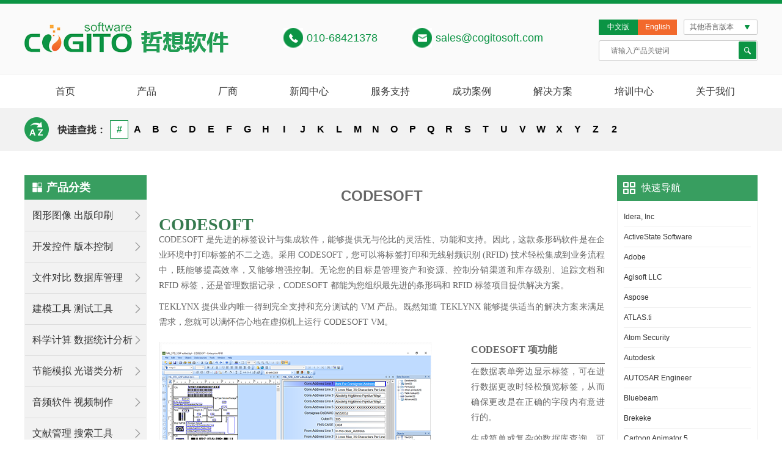

--- FILE ---
content_type: text/html; charset=utf-8
request_url: http://cogitosoft.com/html/product/item.aspx?id=622
body_size: 25362
content:

<!DOCTYPE html PUBLIC "-//W3C//DTD XHTML 1.0 Transitional//EN" "http://www.w3.org/TR/xhtml1/DTD/xhtml1-transitional.dtd">
<html xmlns="http://www.w3.org/1999/xhtml">
<head>
<meta http-equiv="Content-Type" content="text/html; charset=utf-8" />
<meta name="keywords" content="">
<meta name="description" content="">

<meta name="renderer" content="webkit" />
<link rel="stylesheet" type="text/css" href="/css/common.css" />
<link rel="stylesheet" type="text/css" href="/css/default.css" />
<link rel="stylesheet" type="text/css" href="/plugins/plugins.css" />
<link rel="stylesheet" type="text/css" href="/plugins/pluginss.css" />
<link rel='stylesheet' type='text/css' href='/plugins/iconfont/iconfont.css' />
<script src="/plugins/jquery.min.js"></script>
<script type="text/javascript" src="/plugins/jquery.carouFredSel.js"></script>
<script type="text/javascript" src="/plugins/msclass.js"></script>
<script type="text/javascript" src="/plugins/slider.js"></script>
<script type="text/javascript" src="/plugins/jquery.carouFredSel.js"></script>
<script type="text/javascript" src="/plugins/common.js"></script>
<script type="text/javascript" src="/plugins/formValidator-4.0.1.js"></script>
<script type="text/javascript" src="/plugins/formValidatorRegex.js"></script>
<meta name="viewport" content="width=1400, initial-scale=2, maximum-scale=1.0, user-scalable=no">
<script>
$(document).ready(function(){  
    //$(document).bind("contextmenu",function(e){return false;});
	//$(document).bind("selectstart",function(){return false;});  
});
</script>

<script>
	$(function() {
		var url = location.href;
		if (navigator.userAgent.match(/(iPhone|iPod|Android|ios|iPad)/i) ) {
			location.href = url.replace('cogitosoft.com', "cogitosoft.com/m");
		}
	})
</script>

<title>CODESOFT_条码软件_翻译软件  条码 证书_北京哲想软件有限公司COGITOSOFTWARECO.,LTD 哲想软件中文官方网站</title>
</head>
<body>

<div class="toptopline">
<div class="wp top">
<div class="logo"><a href="/"><img src="/images/1.png" /></a></div>
<div class="toptel abs">010-68421378</div>
<div class="topemail abs">sales@cogitosoft.com</div>
<div class="lan abs r132 t26 bke"><em><a href='http://www.cogitosoft.com'>中文版</a></em><em class="lanzh"><a href='http://english.cogitosoft.com'>English</a></em></div>
<div class="lanlist r0 t26 abs">
<div class="dd1"><em class="pl10">其他语言版本</em></div>
<div class="dd2">
<div><a style='background:url(/images/gq/fg.jpg) 8px center no-repeat' href='/html/article/item.aspx?id=2'>法语</a></div><div><a style='background:url(/images/gq/dg.jpg) 8px center no-repeat' href='/html/article/item.aspx?id=3'>德语</a></div><div><a style='background:url(/images/gq/rb.jpg) 8px center no-repeat' href='/html/article/item.aspx?id=4'>日语</a></div><div><a style='background:url(/images/gq/hg.jpg) 8px center no-repeat' href='/html/article/item.aspx?id=5'>韩语</a></div><div><a style='background:url(/images/gq/xby.jpg) 8px center no-repeat' href='/html/article/item.aspx?id=6'>西班牙</a></div><div><a style='background:url(/images/gq/eg.jpg) 8px center no-repeat' href='/html/article/item.aspx?id=7'>俄语</a></div><div><a style='background:url(/images/gq/hl.jpg) 8px center no-repeat' href='/html/article/item.aspx?id=8'>荷兰</a></div><div><a style='background:url(/images/gq/bl.jpg) 8px center no-repeat' href='/html/article/item.aspx?id=9'>波兰</a></div><div><a style='background:url(/images/gq/ydl.jpg) 8px center no-repeat' href='/html/article/item.aspx?id=10'>意大利</a></div><div><a style='background:url(/images/gq/pty.jpg) 8px center no-repeat' href='/html/article/item.aspx?id=11'>葡萄牙</a></div><div><a style='background:url(/images/gq/rd.jpg) 8px center no-repeat' href='/html/article/item.aspx?id=12'>瑞典语</a></div>
</div>
</div>
<div class="dsear">
<form id="form1" name="form1" method="get" action="/html/search/" onsubmit='return false'>
<div class="dsear-dom">
<div><input type="text" name="keyword" id="keyword" placeholder="请输入产品关键词"></div>
<a onclick="souso()"><img src="/images/sp.gif"></a>
</div>
</form>
</div>
</div>
</div>
<div class="wp nav">
<ul>
<li><a href="/">首页</a></li>
<li><a href="/html/product/">产品</a></li>
<li><a href="/html/publisher/">厂商</a></li>
<li><a href="/html/news/">新闻中心</a></li>
<li><a href="/html/article/index.aspx?classid=15">服务支持</a></li>
<li><a href="/html/article/index.aspx?classid=10">成功案例</a></li>
<li><a href="/html/article/index.aspx?classid=19">解决方案</a></li>
<li><a href="/html/article/index.aspx?classid=30">培训中心</a></li>
<li><a href="/html/article/index.aspx?classid=58">关于我们</a></li>
</ul>
</div>


<div class="labelbar">
<div class="wp rel h70 hide">
<div class="sort-label pt20 pb20 bka"><a  class='cur' href='index.aspx?s=all-0-ordernum'>#</a><a href='index.aspx?s=A-0-ordernum'>A</a><a href='index.aspx?s=B-0-ordernum'>B</a><a href='index.aspx?s=C-0-ordernum'>C</a><a href='index.aspx?s=D-0-ordernum'>D</a><a href='index.aspx?s=E-0-ordernum'>E</a><a href='index.aspx?s=F-0-ordernum'>F</a><a href='index.aspx?s=G-0-ordernum'>G</a><a href='index.aspx?s=H-0-ordernum'>H</a><a href='index.aspx?s=I-0-ordernum'>I</a><a href='index.aspx?s=J-0-ordernum'>J</a><a href='index.aspx?s=K-0-ordernum'>K</a><a href='index.aspx?s=L-0-ordernum'>L</a><a href='index.aspx?s=M-0-ordernum'>M</a><a href='index.aspx?s=N-0-ordernum'>N</a><a href='index.aspx?s=O-0-ordernum'>O</a><a href='index.aspx?s=P-0-ordernum'>P</a><a href='index.aspx?s=Q-0-ordernum'>Q</a><a href='index.aspx?s=R-0-ordernum'>R</a><a href='index.aspx?s=S-0-ordernum'>S</a><a href='index.aspx?s=T-0-ordernum'>T</a><a href='index.aspx?s=U-0-ordernum'>U</a><a href='index.aspx?s=V-0-ordernum'>V</a><a href='index.aspx?s=W-0-ordernum'>W</a><a href='index.aspx?s=X-0-ordernum'>X</a><a href='index.aspx?s=Y-0-ordernum'>Y</a><a href='index.aspx?s=Z-0-ordernum'>Z</a><a href='index.aspx?s=2-0-ordernum'>2</a></div>
</div>
</div>
<div class="wp mt40 mb40">
<div class="w200 fl">
<div class="dsbar">产品分类</div>
<div class="dsdom">
<div class='item'>
<div class='item-name'><a href='index.aspx?s=all-2-ordernum'>图形图像  出版印刷  </a></div>
<div class='rmenu'>
<table width='100%' border='0' cellspacing='0' cellpadding='0'><tr><td width='780' class='bg780'>
<div class='sub-item'>
<table width='100%' border='0' cellspacing='0' cellpadding='0'>
<tr>
<td width='20%' class='left-bg'><div class='sub-item-left'><a href='index.aspx?s=all-1-ordernum'>图形图像</a></div></td>
<td><div class='pro-list bka bke'><a href='/html/product/item.aspx?id=833'>AXURE RP</a><em>&nbsp;</em><a href='/html/product/item.aspx?id=907'>Mirillis Action!</a><em>&nbsp;</em><a href='/html/product/item.aspx?id=926'>AutoScreenRecorder Pro</a><em>&nbsp;</em><a href='/html/product/item.aspx?id=881'> Blueberry  TestAssistant</a><em>&nbsp;</em><a href='/html/product/item.aspx?id=875'>Blueberry FlashBack</a><em>&nbsp;</em><a href='/html/product/item.aspx?id=879'> Blueberry  FlashBack SDK</a><em>&nbsp;</em><a href='/html/product/item.aspx?id=1742'>ConceptDraw PRO</a><em>&nbsp;</em><a href='/html/product/item.aspx?id=950'>CorelDRAW Graphics Suite X8</a><em>&nbsp;</em><a href='/html/product/item.aspx?id=381'>Cad2Cad TrueDTP</a><em>&nbsp;</em><a href='/html/product/item.aspx?id=878'>DemoBuilder </a><em>&nbsp;</em><a href='/html/product/item.aspx?id=939'>Director Suite 创意导演组合包 </a><em>&nbsp;</em><a href='/html/product/item.aspx?id=3758'>e!Sankey</a><em>&nbsp;</em><a href='/html/product/item.aspx?id=916'>HyperSnap</a><em>&nbsp;</em><a href='/html/product/item.aspx?id=187'>iMindMap</a><em>&nbsp;</em><a href='/html/product/item.aspx?id=1714'>Indigo Rose AutoPlay Media Studio</a><em>&nbsp;</em><a href='/html/product/item.aspx?id=935'>iMindMap Ultimate</a><em>&nbsp;</em><a href='/html/product/item.aspx?id=933'>iMindMap</a><em>&nbsp;</em><a href='/html/product/item.aspx?id=1718'>Indigo Rose Setup Factory</a><em>&nbsp;</em><a href='/html/product/item.aspx?id=3248'>摹客</a><em>&nbsp;</em><a href='/html/product/item.aspx?id=2068'>MyDraw </a><em>&nbsp;</em><a href='/html/product/item.aspx?id=928'>MotionStudio</a><em>&nbsp;</em><a href='/html/product/item.aspx?id=927'>MotionGIF</a><em>&nbsp;</em><a href='/html/product/item.aspx?id=949'>Media Suite 威力百科</a><em>&nbsp;</em><a href='/html/product/item.aspx?id=328'>Mindjet MindManager 2018 </a><em>&nbsp;</em><a href='/html/product/item.aspx?id=224'>MindView</a><em>&nbsp;</em><a href='/html/product/item.aspx?id=906'>PowerDVD</a><em>&nbsp;</em><a href='/html/product/item.aspx?id=964'>ParticleShop</a><em>&nbsp;</em><a href='/html/product/item.aspx?id=874'>Print2flash</a><em>&nbsp;</em><a href='/html/product/item.aspx?id=967'>PaintShop Pro X9 Ultimate</a><em>&nbsp;</em><a href='/html/product/item.aspx?id=962'>Painter 2017 (Windows/Mac)</a><em>&nbsp;</em><a href='/html/product/item.aspx?id=1226'>PortraitPro</a><em>&nbsp;</em><a href='/html/product/item.aspx?id=1479'>proDAD Defishr V1</a><em>&nbsp;</em><a href='/html/product/item.aspx?id=1568'>Sothink SWF Decompiler</a><em>&nbsp;</em><a href='/html/product/item.aspx?id=905'>SmartDraw</a><em>&nbsp;</em><a href='/html/product/item.aspx?id=1154'>TechSmith Snagit</a><em>&nbsp;</em><a href='/html/product/item.aspx?id=1155'>TechSmith Camtasia</a><em>&nbsp;</em><a href='/html/product/item.aspx?id=994'>WinDVD Pro 12</a><em>&nbsp;</em><a href='/html/product/item.aspx?id=1502'>Xara Designer Pro X</a></div></td>
</tr>
</table>
</div>
<div class='sub-item'>
<table width='100%' border='0' cellspacing='0' cellpadding='0'>
<tr>
<td width='20%' class='left-bg'><div class='sub-item-left'><a href='index.aspx?s=all-126-ordernum'>出版印刷</a></div></td>
<td><div class='pro-list bka bke'><a href='/html/product/item.aspx?id=72'>FlightCheck</a><em>&nbsp;</em><a href='/html/product/item.aspx?id=1208'>IDML Import XTension</a><em>&nbsp;</em><a href='/html/product/item.aspx?id=1209'>Quite A Box Of Tricks</a><em>&nbsp;</em><a href='/html/product/item.aspx?id=1202'>Quite Hot Imposing </a><em>&nbsp;</em><a href='/html/product/item.aspx?id=1201'>Quite Imposing</a><em>&nbsp;</em><a href='/html/product/item.aspx?id=1211'>Quite Revealing</a><em>&nbsp;</em><a href='/html/product/item.aspx?id=116'>QuarkXPress 2021</a></div></td>
</tr>
</table>
</div>
</td>
<td><div class='pl20'><div class='tebie'><a href='/html/product/item.aspx?id=116'><div class='dd1'><img src='/f/image/20210817/20210817111725_4721.jpg' /></div><div class='dd2'>QuarkXPress 2021</div></a></div></div></td></tr></table>
</div>
</div>
<div class='item'>
<div class='item-name'><a href='index.aspx?s=all-3-ordernum'>开发控件  版本控制  </a></div>
<div class='rmenu'>
<table width='100%' border='0' cellspacing='0' cellpadding='0'><tr><td width='780' class='bg780'>
<div class='sub-item'>
<table width='100%' border='0' cellspacing='0' cellpadding='0'>
<tr>
<td width='20%' class='left-bg'><div class='sub-item-left'><a href='index.aspx?s=all-146-ordernum'>开发控件</a></div></td>
<td><div class='pro-list bka bke'><a href='/html/product/item.aspx?id=209'>AddFlow </a><em>&nbsp;</em><a href='/html/product/item.aspx?id=223'>AmCharts JavaScript Stock Chart</a><em>&nbsp;</em><a href='/html/product/item.aspx?id=221'>AmCharts 4: Charts</a><em>&nbsp;</em><a href='/html/product/item.aspx?id=469'>Aspose.Total for Java</a><em>&nbsp;</em><a href='/html/product/item.aspx?id=179'>Altova SchemaAgent</a><em>&nbsp;</em><a href='/html/product/item.aspx?id=177'>Altova DatabaseSpy</a><em>&nbsp;</em><a href='/html/product/item.aspx?id=176'>Altova MobileTogether</a><em>&nbsp;</em><a href='/html/product/item.aspx?id=175'>Altova UModel </a><em>&nbsp;</em><a href='/html/product/item.aspx?id=173'>Altova MapForce</a><em>&nbsp;</em><a href='/html/product/item.aspx?id=189'>Altova MapForce Server</a><em>&nbsp;</em><a href='/html/product/item.aspx?id=188'>Altova Authentic</a><em>&nbsp;</em><a href='/html/product/item.aspx?id=468'>Aspose.Total for .NET</a><em>&nbsp;</em><a href='/html/product/item.aspx?id=191'>Altova RaptorXML Server</a><em>&nbsp;</em><a href='/html/product/item.aspx?id=306'>ComponentOne Ultimate</a><em>&nbsp;</em><a href='/html/product/item.aspx?id=214'>Chart FX for SharePoint</a><em>&nbsp;</em><a href='/html/product/item.aspx?id=212'>Chart FX</a><em>&nbsp;</em><a href='/html/product/item.aspx?id=225'>CodeCharge Studio</a><em>&nbsp;</em><a href='/html/product/item.aspx?id=1536'>ComponentOne Enterprise</a><em>&nbsp;</em><a href='/html/product/item.aspx?id=1476'>combit Report Server</a><em>&nbsp;</em><a href='/html/product/item.aspx?id=1056'>Controls for Visual C++ MFC</a><em>&nbsp;</em><a href='/html/product/item.aspx?id=1054'>Chart Pro for Visual C ++ MFC</a><em>&nbsp;</em><a href='/html/product/item.aspx?id=3455'>DbVisualizer  version 12.1</a><em>&nbsp;</em><a href='/html/product/item.aspx?id=226'>DemoCharge</a><em>&nbsp;</em><a href='/html/product/item.aspx?id=268'>DXperience Subscription .NET</a><em>&nbsp;</em><a href='/html/product/item.aspx?id=266'>DevExpress Universal Subscription</a><em>&nbsp;</em><a href='/html/product/item.aspx?id=117'>Essential Studio for ASP.NET MVC</a><em>&nbsp;</em><a href='/html/product/item.aspx?id=229'>FusionCharts Suite XT</a><em>&nbsp;</em><a href='/html/product/item.aspx?id=885'>FusionCharts for Flex </a><em>&nbsp;</em><a href='/html/product/item.aspx?id=3788'>FusionExport V2.0</a><em>&nbsp;</em><a href='/html/product/item.aspx?id=1601'>GrapeCity TX Text Control .NET for WPF</a><em>&nbsp;</em><a href='/html/product/item.aspx?id=1589'>GrapeCity Spread Studio</a><em>&nbsp;</em><a href='/html/product/item.aspx?id=3864'>Highcharts Gantt</a><em>&nbsp;</em><a href='/html/product/item.aspx?id=92'>Highcharts 10.0 版</a><em>&nbsp;</em><a href='/html/product/item.aspx?id=77'>HelpNDoc</a><em>&nbsp;</em><a href='/html/product/item.aspx?id=432'>Infragistics Ultimate </a><em>&nbsp;</em><a href='/html/product/item.aspx?id=911'>ImageKit9 ActiveX</a><em>&nbsp;</em><a href='/html/product/item.aspx?id=910'>ImageKit.NET</a><em>&nbsp;</em><a href='/html/product/item.aspx?id=3830'>JetBrains--Fleet</a><em>&nbsp;</em><a href='/html/product/item.aspx?id=3826'>JetBrains-DataSpell</a><em>&nbsp;</em><a href='/html/product/item.aspx?id=3825'>JetBrains--DataGrip</a><em>&nbsp;</em><a href='/html/product/item.aspx?id=1394'>jQuery EasyUI</a><em>&nbsp;</em><a href='/html/product/item.aspx?id=216'>jChart FX Plus</a><em>&nbsp;</em><a href='/html/product/item.aspx?id=1100'>OPC DA .NET Server Toolkit </a><em>&nbsp;</em><a href='/html/product/item.aspx?id=774'>OSS ASN.1/C</a><em>&nbsp;</em><a href='/html/product/item.aspx?id=313'>Oxygen XML Author </a><em>&nbsp;</em><a href='/html/product/item.aspx?id=791'>OSS 4G NAS/C, C++ Encoder Decoder Library</a><em>&nbsp;</em><a href='/html/product/item.aspx?id=790'>OSS ASN.1 Tools for C with 4G S1/X2</a><em>&nbsp;</em><a href='/html/product/item.aspx?id=778'>OSS ASN.1/C#</a><em>&nbsp;</em><a href='/html/product/item.aspx?id=777'>OSS ASN.1/C++</a><em>&nbsp;</em><a href='/html/product/item.aspx?id=1091'>OPC HDA .NET Server Toolkit</a><em>&nbsp;</em><a href='/html/product/item.aspx?id=1047'>OPC DA .Net Client Development Component</a><em>&nbsp;</em><a href='/html/product/item.aspx?id=1783'>PowerBuilder</a><em>&nbsp;</em><a href='/html/product/item.aspx?id=1437'>redgate NET Developer Bundle</a><em>&nbsp;</em><a href='/html/product/item.aspx?id=1059'>Report Control for Visual C++ MFC </a><em>&nbsp;</em><a href='/html/product/item.aspx?id=163'>Sencha Test</a><em>&nbsp;</em><a href='/html/product/item.aspx?id=125'>SPC Control Chart Tools for .Net</a><em>&nbsp;</em><a href='/html/product/item.aspx?id=205'>Stimulsoft Reports.PHP</a><em>&nbsp;</em><a href='/html/product/item.aspx?id=204'>Stimulsoft Reports.JS</a><em>&nbsp;</em><a href='/html/product/item.aspx?id=203'>Stimulsoft Reports.Java</a><em>&nbsp;</em><a href='/html/product/item.aspx?id=202'>Stimulsoft Reports. Ultimate</a><em>&nbsp;</em><a href='/html/product/item.aspx?id=199'>Stimulsoft Reports.Wpf</a><em>&nbsp;</em><a href='/html/product/item.aspx?id=194'>Stimulsoft Reports.Silverlight</a><em>&nbsp;</em><a href='/html/product/item.aspx?id=2235'>SlickEdit</a><em>&nbsp;</em><a href='/html/product/item.aspx?id=816'>Source Insight</a><em>&nbsp;</em><a href='/html/product/item.aspx?id=521'>Software Verify .Net Coverage Validator</a><em>&nbsp;</em><a href='/html/product/item.aspx?id=1052'>Toolkit Pro for VisualC++MFC</a><em>&nbsp;</em><a href='/html/product/item.aspx?id=555'>TeeChart .NET</a><em>&nbsp;</em><a href='/html/product/item.aspx?id=150'>Telerik DevCraft Complete</a><em>&nbsp;</em><a href='/html/product/item.aspx?id=172'>Altova XMLSpy</a><em>&nbsp;</em><a href='/html/product/item.aspx?id=138'>Zend Server</a></div></td>
</tr>
</table>
</div>
<div class='sub-item'>
<table width='100%' border='0' cellspacing='0' cellpadding='0'>
<tr>
<td width='20%' class='left-bg'><div class='sub-item-left'><a href='index.aspx?s=all-147-ordernum'>版本控制</a></div></td>
<td><div class='pro-list bka bke'><a href='/html/product/item.aspx?id=606'>Dynamsoft SourceAnywhere</a></div></td>
</tr>
</table>
</div>
</td>
<td><div class='pl20'><div class='tebie'><a href='/html/product/item.aspx?id=306'><div class='dd1'><img src='/f/image/20161108/20161108155905_0828.jpg' /></div><div class='dd2'>ComponentOne Ultimate</div></a></div></div></td></tr></table>
</div>
</div>
<div class='item'>
<div class='item-name'><a href='index.aspx?s=all-148-ordernum'>文件对比 数据库管理 </a></div>
<div class='rmenu'>
<table width='100%' border='0' cellspacing='0' cellpadding='0'><tr><td width='780' class='bg780'>
<div class='sub-item'>
<table width='100%' border='0' cellspacing='0' cellpadding='0'>
<tr>
<td width='20%' class='left-bg'><div class='sub-item-left'><a href='index.aspx?s=all-149-ordernum'>数据库管理工具</a></div></td>
<td><div class='pro-list bka bke'><a href='/html/product/item.aspx?id=3782'>APS 2.10 </a><em>&nbsp;</em><a href='/html/product/item.aspx?id=934'>ApexSQL Diff</a><em>&nbsp;</em><a href='/html/product/item.aspx?id=888'>ApexSQL Data Diff</a><em>&nbsp;</em><a href='/html/product/item.aspx?id=884'>ApexSQL Backup</a><em>&nbsp;</em><a href='/html/product/item.aspx?id=883'>ApexSQL Audit</a><em>&nbsp;</em><a href='/html/product/item.aspx?id=890'>ApexSQL Log</a><em>&nbsp;</em><a href='/html/product/item.aspx?id=919'>ApexSQL Source Control</a><em>&nbsp;</em><a href='/html/product/item.aspx?id=891'>ApexSQL Monitor</a><em>&nbsp;</em><a href='/html/product/item.aspx?id=894'>ApexSQL Restore</a><em>&nbsp;</em><a href='/html/product/item.aspx?id=892'>ApexSQL Recover</a><em>&nbsp;</em><a href='/html/product/item.aspx?id=4026'>PL/SQL DEVELOPER</a><em>&nbsp;</em><a href='/html/product/item.aspx?id=1420'>redgate SQL Toolbelt</a></div></td>
</tr>
</table>
</div>
<div class='sub-item'>
<table width='100%' border='0' cellspacing='0' cellpadding='0'>
<tr>
<td width='20%' class='left-bg'><div class='sub-item-left'><a href='index.aspx?s=all-211-ordernum'>文档对比工具</a></div></td>
<td><div class='pro-list bka bke'><a href='/html/product/item.aspx?id=759'>Beyond Compare</a><em>&nbsp;</em><a href='/html/product/item.aspx?id=825'>Formulasoft Excel Compare</a><em>&nbsp;</em><a href='/html/product/item.aspx?id=824'>Formulasoft Active File Compare</a></div></td>
</tr>
</table>
</div>
</td>
<td><div class='pl20'><div class='tebie'></div></div></td></tr></table>
</div>
</div>
<div class='item'>
<div class='item-name'><a href='index.aspx?s=all-205-ordernum'>建模工具 测试工具</a></div>
<div class='rmenu'>
<table width='100%' border='0' cellspacing='0' cellpadding='0'><tr><td width='780' class='bg780'>
<div class='sub-item'>
<table width='100%' border='0' cellspacing='0' cellpadding='0'>
<tr>
<td width='20%' class='left-bg'><div class='sub-item-left'><a href='index.aspx?s=all-210-ordernum'>建模工具</a></div></td>
<td><div class='pro-list bka bke'><a href='/html/product/item.aspx?id=3785'>AUTOSAR Engineer</a><em>&nbsp;</em><a href='/html/product/item.aspx?id=818'>AXURE RP enterprise</a><em>&nbsp;</em><a href='/html/product/item.aspx?id=64'>Enterprise Architect</a><em>&nbsp;</em><a href='/html/product/item.aspx?id=1784'>isee systems Stella Professional</a><em>&nbsp;</em><a href='/html/product/item.aspx?id=2504'>PIPE-FLO Professional </a><em>&nbsp;</em><a href='/html/product/item.aspx?id=1087'>Strand7</a></div></td>
</tr>
</table>
</div>
<div class='sub-item'>
<table width='100%' border='0' cellspacing='0' cellpadding='0'>
<tr>
<td width='20%' class='left-bg'><div class='sub-item-left'><a href='index.aspx?s=all-150-ordernum'>测试工具</a></div></td>
<td><div class='pro-list bka bke'><a href='/html/product/item.aspx?id=1833'>Checkmarx Static Code Analysis</a><em>&nbsp;</em><a href='/html/product/item.aspx?id=1135'>Futuremark VRMark</a><em>&nbsp;</em><a href='/html/product/item.aspx?id=509'>Gurock Testrail</a><em>&nbsp;</em><a href='/html/product/item.aspx?id=695'>Neoload</a><em>&nbsp;</em><a href='/html/product/item.aspx?id=1131'>PassMark WirelessMon</a><em>&nbsp;</em><a href='/html/product/item.aspx?id=1129'>PassMark PerformanceTest</a><em>&nbsp;</em><a href='/html/product/item.aspx?id=291'>PC-Doctor Toolbox </a><em>&nbsp;</em><a href='/html/product/item.aspx?id=1126'>PassMark BurnInTest</a><em>&nbsp;</em><a href='/html/product/item.aspx?id=915'>Quiz Builder</a><em>&nbsp;</em><a href='/html/product/item.aspx?id=815'>WebLOAD</a></div></td>
</tr>
</table>
</div>
</td>
<td><div class='pl20'><div class='tebie'><a href='/html/product/item.aspx?id=64'><div class='dd1'><img src='/f/image/20210804/20210804115502_3713.jpg' /></div><div class='dd2'>Enterprise Architect</div></a></div></div></td></tr></table>
</div>
</div>
<div class='item'>
<div class='item-name'><a href='index.aspx?s=all-4-ordernum'>科学计算  数据统计分析</a></div>
<div class='rmenu'>
<table width='100%' border='0' cellspacing='0' cellpadding='0'><tr><td width='780' class='bg780'>
<div class='sub-item'>
<table width='100%' border='0' cellspacing='0' cellpadding='0'>
<tr>
<td width='20%' class='left-bg'><div class='sub-item-left'><a href='index.aspx?s=all-139-ordernum'>科学计算</a></div></td>
<td><div class='pro-list bka bke'><a href='/html/product/item.aspx?id=240'>AUXAL</a><em>&nbsp;</em><a href='/html/product/item.aspx?id=230'>HLM</a><em>&nbsp;</em><a href='/html/product/item.aspx?id=228'>LISREL for Windows</a><em>&nbsp;</em><a href='/html/product/item.aspx?id=494'>MathType for Windows</a><em>&nbsp;</em><a href='/html/product/item.aspx?id=2086'>MITCalc Tolerance analysis</a><em>&nbsp;</em><a href='/html/product/item.aspx?id=2111'>OmniRound</a><em>&nbsp;</em><a href='/html/product/item.aspx?id=550'>Scientific WorkPlace 6</a><em>&nbsp;</em><a href='/html/product/item.aspx?id=238'>SuperMix</a></div></td>
</tr>
</table>
</div>
<div class='sub-item'>
<table width='100%' border='0' cellspacing='0' cellpadding='0'>
<tr>
<td width='20%' class='left-bg'><div class='sub-item-left'><a href='index.aspx?s=all-143-ordernum'>数据分析</a></div></td>
<td><div class='pro-list bka bke'><a href='/html/product/item.aspx?id=525'>ATLAS.ti 9 </a><em>&nbsp;</em><a href='/html/product/item.aspx?id=553'>Design-Expert Software Version 10</a><em>&nbsp;</em><a href='/html/product/item.aspx?id=1639'>Datawatch Monarch </a><em>&nbsp;</em><a href='/html/product/item.aspx?id=1645'>EViews9.5</a><em>&nbsp;</em><a href='/html/product/item.aspx?id=1585'>FMEA-Pro	</a><em>&nbsp;</em><a href='/html/product/item.aspx?id=1667'>Golden Surfer 18</a><em>&nbsp;</em><a href='/html/product/item.aspx?id=1666'>Golden Grapher</a><em>&nbsp;</em><a href='/html/product/item.aspx?id=1468'>GraphPad Prism</a><em>&nbsp;</em><a href='/html/product/item.aspx?id=3846'>MAXQDA Analytics Pro </a><em>&nbsp;</em><a href='/html/product/item.aspx?id=3845'>MAXQDA Plus </a><em>&nbsp;</em><a href='/html/product/item.aspx?id=3844'>MAXQDA Standard</a><em>&nbsp;</em><a href='/html/product/item.aspx?id=3786'>PLA 3.0</a><em>&nbsp;</em><a href='/html/product/item.aspx?id=1587'>PHA-Pro </a><em>&nbsp;</em><a href='/html/product/item.aspx?id=208'>SigmaScan Pro </a><em>&nbsp;</em><a href='/html/product/item.aspx?id=1417'>SigmaXL</a><em>&nbsp;</em><a href='/html/product/item.aspx?id=1349'>Tableau Desktop</a><em>&nbsp;</em><a href='/html/product/item.aspx?id=1304'>X-ways forensics</a></div></td>
</tr>
</table>
</div>
<div class='sub-item'>
<table width='100%' border='0' cellspacing='0' cellpadding='0'>
<tr>
<td width='20%' class='left-bg'><div class='sub-item-left'><a href='index.aspx?s=all-206-ordernum'>工程软件</a></div></td>
<td><div class='pro-list bka bke'><a href='/html/product/item.aspx?id=2450'>DNV GL LOADNauticus Hull - 3D Beam</a></div></td>
</tr>
</table>
</div>
</td>
<td><div class='pl20'><div class='tebie'></div></div></td></tr></table>
</div>
</div>
<div class='item'>
<div class='item-name'><a href='index.aspx?s=all-5-ordernum'>节能模拟  光谱类分析  </a></div>
<div class='rmenu'>
<table width='100%' border='0' cellspacing='0' cellpadding='0'><tr><td width='780' class='bg780'>
<div class='sub-item'>
<table width='100%' border='0' cellspacing='0' cellpadding='0'>
<tr>
<td width='20%' class='left-bg'><div class='sub-item-left'><a href='index.aspx?s=all-92-ordernum'>节能模拟</a></div></td>
<td><div class='pro-list bka bke'><a href='/html/product/item.aspx?id=248'>Faronics Power Save</a><em>&nbsp;</em><a href='/html/product/item.aspx?id=1084'>Meteotest Meteonorm</a><em>&nbsp;</em><a href='/html/product/item.aspx?id=1086'>PVsyst</a><em>&nbsp;</em><a href='/html/product/item.aspx?id=1109'>TRNSYS</a></div></td>
</tr>
</table>
</div>
<div class='sub-item'>
<table width='100%' border='0' cellspacing='0' cellpadding='0'>
<tr>
<td width='20%' class='left-bg'><div class='sub-item-left'><a href='index.aspx?s=all-93-ordernum'>光谱类分析</a></div></td>
<td><div class='pro-list bka bke'><a href='/html/product/item.aspx?id=162'>Imatest  </a></div></td>
</tr>
</table>
</div>
<div class='sub-item'>
<table width='100%' border='0' cellspacing='0' cellpadding='0'>
<tr>
<td width='20%' class='left-bg'><div class='sub-item-left'><a href='index.aspx?s=all-151-ordernum'>频谱管理</a></div></td>
<td><div class='pro-list bka bke'><a href='/html/product/item.aspx?id=1034'>SpectraPLUS-DT</a></div></td>
</tr>
</table>
</div>
</td>
<td><div class='pl20'><div class='tebie'><a href='/html/product/item.aspx?id=248'><div class='dd1'><img src='/f/image/20210923/20210923151400_9004.jpg' /></div><div class='dd2'>Faronics Power Save</div></a></div></div></td></tr></table>
</div>
</div>
<div class='item'>
<div class='item-name'><a href='index.aspx?s=all-130-ordernum'>音频软件 视频制作</a></div>
<div class='rmenu'>
<table width='100%' border='0' cellspacing='0' cellpadding='0'><tr><td width='780' class='bg780'>
<div class='sub-item'>
<table width='100%' border='0' cellspacing='0' cellpadding='0'>
<tr>
<td width='20%' class='left-bg'><div class='sub-item-left'><a href='index.aspx?s=all-213-ordernum'>音频软件</a></div></td>
<td><div class='pro-list bka bke'><a href='/html/product/item.aspx?id=2267'>GoldWave</a><em>&nbsp;</em><a href='/html/product/item.aspx?id=1506'>MAGIX Music Maker Premium</a><em>&nbsp;</em><a href='/html/product/item.aspx?id=1510'>MAGIX Music Maker Live</a><em>&nbsp;</em><a href='/html/product/item.aspx?id=107'>Resolume Arena</a><em>&nbsp;</em><a href='/html/product/item.aspx?id=1456'>Samplitude Pro X3</a><em>&nbsp;</em><a href='/html/product/item.aspx?id=1227'>Voice Commander</a></div></td>
</tr>
</table>
</div>
<div class='sub-item'>
<table width='100%' border='0' cellspacing='0' cellpadding='0'>
<tr>
<td width='20%' class='left-bg'><div class='sub-item-left'><a href='index.aspx?s=all-214-ordernum'>视频制作</a></div></td>
<td><div class='pro-list bka bke'><a href='/html/product/item.aspx?id=922'>ActionDirector 威力酷剪</a><em>&nbsp;</em><a href='/html/product/item.aspx?id=1453'>MAGIX Movie Edit Pro Premium</a><em>&nbsp;</em><a href='/html/product/item.aspx?id=921'>PowerDirector 威力导演</a><em>&nbsp;</em><a href='/html/product/item.aspx?id=972'>VideoStudio Pro X9.5 会声会影</a><em>&nbsp;</em><a href='/html/product/item.aspx?id=975'>VideoStudio Ultimate X9.5 会声会影旗舰版</a><em>&nbsp;</em><a href='/html/product/item.aspx?id=1495'>VEGAS Movie Studio 13</a><em>&nbsp;</em><a href='/html/product/item.aspx?id=1557'>Xilisoft Video Converter Ultimate</a><em>&nbsp;</em><a href='/html/product/item.aspx?id=1555'>Xilisoft Media Toolkit Deluxe</a><em>&nbsp;</em><a href='/html/product/item.aspx?id=1559'>Xilisoft DVD to Video Ultimate</a></div></td>
</tr>
</table>
</div>
<div class='sub-item'>
<table width='100%' border='0' cellspacing='0' cellpadding='0'>
<tr>
<td width='20%' class='left-bg'><div class='sub-item-left'><a href='index.aspx?s=all-225-ordernum'>3D</a></div></td>
<td><div class='pro-list bka bke'></div></td>
</tr>
</table>
</div>
<div class='sub-item'>
<table width='100%' border='0' cellspacing='0' cellpadding='0'>
<tr>
<td width='20%' class='left-bg'><div class='sub-item-left'><a href='index.aspx?s=all-227-ordernum'>2D</a></div></td>
<td><div class='pro-list bka bke'></div></td>
</tr>
</table>
</div>
</td>
<td><div class='pl20'><div class='tebie'></div></div></td></tr></table>
</div>
</div>
<div class='item'>
<div class='item-name'><a href='index.aspx?s=all-144-ordernum'>文献管理 搜索工具</a></div>
<div class='rmenu'>
<table width='100%' border='0' cellspacing='0' cellpadding='0'><tr><td width='780' class='bg780'>
<div class='sub-item'>
<table width='100%' border='0' cellspacing='0' cellpadding='0'>
<tr>
<td width='20%' class='left-bg'><div class='sub-item-left'><a href='index.aspx?s=all-152-ordernum'>搜索工具</a></div></td>
<td><div class='pro-list bka bke'><a href='/html/product/item.aspx?id=1042'>FileLocator Pro</a><em>&nbsp;</em><a href='/html/product/item.aspx?id=2229'>Rapid SEO Tool</a></div></td>
</tr>
</table>
</div>
<div class='sub-item'>
<table width='100%' border='0' cellspacing='0' cellpadding='0'>
<tr>
<td width='20%' class='left-bg'><div class='sub-item-left'><a href='index.aspx?s=all-217-ordernum'>文献管理 </a></div></td>
<td><div class='pro-list bka bke'><a href='/html/product/item.aspx?id=823'>EndNote</a><em>&nbsp;</em><a href='/html/product/item.aspx?id=1105'>NoteExpress</a></div></td>
</tr>
</table>
</div>
</td>
<td><div class='pl20'><div class='tebie'></div></div></td></tr></table>
</div>
</div>
<div class='item'>
<div class='item-name'><a href='index.aspx?s=all-145-ordernum'>PDF软件 OCR 语音</a></div>
<div class='rmenu'>
<table width='100%' border='0' cellspacing='0' cellpadding='0'><tr><td width='780' class='bg780'>
<div class='sub-item'>
<table width='100%' border='0' cellspacing='0' cellpadding='0'>
<tr>
<td width='20%' class='left-bg'><div class='sub-item-left'><a href='index.aspx?s=all-153-ordernum'>PDF软件</a></div></td>
<td><div class='pro-list bka bke'><a href='/html/product/item.aspx?id=1910'>3D PDF Pro</a><em>&nbsp;</em><a href='/html/product/item.aspx?id=2131'>Atalasoft DotPdf</a><em>&nbsp;</em><a href='/html/product/item.aspx?id=603'>Cogniview PDF2XL Enterprise</a><em>&nbsp;</em><a href='/html/product/item.aspx?id=2199'>DocsCorp pdfDocs</a><em>&nbsp;</em><a href='/html/product/item.aspx?id=676'>Fineprint</a><em>&nbsp;</em><a href='/html/product/item.aspx?id=399'>Foxit PhantomPDF Business</a><em>&nbsp;</em><a href='/html/product/item.aspx?id=355'>Foxit PhantomPDF Standard </a><em>&nbsp;</em><a href='/html/product/item.aspx?id=86'>文电通PDF转换服务器</a><em>&nbsp;</em><a href='/html/product/item.aspx?id=82'>文电通PDF套装版</a><em>&nbsp;</em><a href='/html/product/item.aspx?id=1281'>Nucleus Data Recovery Kernel for PDF to Word</a><em>&nbsp;</em><a href='/html/product/item.aspx?id=180'>Nitro Pro</a><em>&nbsp;</em><a href='/html/product/item.aspx?id=108'>Nuance Power PDF Standard </a><em>&nbsp;</em><a href='/html/product/item.aspx?id=74'>PDFlib TET </a><em>&nbsp;</em><a href='/html/product/item.aspx?id=677'>pdfFactory</a><em>&nbsp;</em><a href='/html/product/item.aspx?id=2157'>Solid Documents  Solid Converter</a><em>&nbsp;</em><a href='/html/product/item.aspx?id=2269'>Tetra4D Converter</a><em>&nbsp;</em><a href='/html/product/item.aspx?id=301'>Visual Integrity pdf2cad</a><em>&nbsp;</em><a href='/html/product/item.aspx?id=299'>Visual Integrity PDF FLY</a></div></td>
</tr>
</table>
</div>
<div class='sub-item'>
<table width='100%' border='0' cellspacing='0' cellpadding='0'>
<tr>
<td width='20%' class='left-bg'><div class='sub-item-left'><a href='index.aspx?s=all-154-ordernum'>OCR软件</a></div></td>
<td><div class='pro-list bka bke'><a href='/html/product/item.aspx?id=264'>ABBYY FineReader 14</a><em>&nbsp;</em><a href='/html/product/item.aspx?id=277'>ABBYY FineReader Engine 11</a><em>&nbsp;</em><a href='/html/product/item.aspx?id=2132'>Atalasoft MobileImage</a><em>&nbsp;</em><a href='/html/product/item.aspx?id=2129'>Atalasoft DotImage</a><em>&nbsp;</em><a href='/html/product/item.aspx?id=846'>ABBYY FineReader 12 Corporate</a><em>&nbsp;</em><a href='/html/product/item.aspx?id=845'>ABBYY FineReader 12 Professional</a><em>&nbsp;</em><a href='/html/product/item.aspx?id=579'>Dynamic .NET TWAIN</a><em>&nbsp;</em><a href='/html/product/item.aspx?id=2198'>DocsCorp contentCrawler</a><em>&nbsp;</em><a href='/html/product/item.aspx?id=112'>Nuance Omnipage Ultimate</a></div></td>
</tr>
</table>
</div>
<div class='sub-item'>
<table width='100%' border='0' cellspacing='0' cellpadding='0'>
<tr>
<td width='20%' class='left-bg'><div class='sub-item-left'><a href='index.aspx?s=all-160-ordernum'>语音软件</a></div></td>
<td><div class='pro-list bka bke'><a href='/html/product/item.aspx?id=109'>Dragon Speech Recognition </a></div></td>
</tr>
</table>
</div>
</td>
<td><div class='pl20'><div class='tebie'><a href='/html/product/item.aspx?id=108'><div class='dd1'><img src='/f/image/20210804/20210804132125_3626.jpg' /></div><div class='dd2'>Nuance Power PDF Standard </div></a></div></div></td></tr></table>
</div>
</div>
<div class='item'>
<div class='item-name'><a href='index.aspx?s=all-228-ordernum'>逆向工程工具</a></div>
<div class='rmenu'>
<table width='100%' border='0' cellspacing='0' cellpadding='0'><tr><td width='780' class='bg780'>
</td>
<td><div class='pl20'><div class='tebie'></div></div></td></tr></table>
</div>
</div>
<div class='item'>
<div class='item-name'><a href='index.aspx?s=all-235-ordernum'>光子学设计平台</a></div>
<div class='rmenu'>
<table width='100%' border='0' cellspacing='0' cellpadding='0'><tr><td width='780' class='bg780'>
</td>
<td><div class='pl20'><div class='tebie'></div></div></td></tr></table>
</div>
</div>
<div class='item'>
<div class='item-name'><a href='index.aspx?s=all-236-ordernum'>通信工具</a></div>
<div class='rmenu'>
<table width='100%' border='0' cellspacing='0' cellpadding='0'><tr><td width='780' class='bg780'>
</td>
<td><div class='pl20'><div class='tebie'></div></div></td></tr></table>
</div>
</div>
<div class='item'>
<div class='item-name'><a href='index.aspx?s=all-237-ordernum'>身份验证</a></div>
<div class='rmenu'>
<table width='100%' border='0' cellspacing='0' cellpadding='0'><tr><td width='780' class='bg780'>
</td>
<td><div class='pl20'><div class='tebie'></div></div></td></tr></table>
</div>
</div>
<div class='item'>
<div class='item-name'><a href='index.aspx?s=all-238-ordernum'>虚拟背景SDK开发工具</a></div>
<div class='rmenu'>
<table width='100%' border='0' cellspacing='0' cellpadding='0'><tr><td width='780' class='bg780'>
</td>
<td><div class='pl20'><div class='tebie'></div></div></td></tr></table>
</div>
</div>
<div class='item'>
<div class='item-name'><a href='index.aspx?s=all-241-ordernum'>程序</a></div>
<div class='rmenu'>
<table width='100%' border='0' cellspacing='0' cellpadding='0'><tr><td width='780' class='bg780'>
</td>
<td><div class='pl20'><div class='tebie'></div></div></td></tr></table>
</div>
</div>
<div class='item'>
<div class='item-name'><a href='index.aspx?s=all-243-ordernum'>文件安全传输</a></div>
<div class='rmenu'>
<table width='100%' border='0' cellspacing='0' cellpadding='0'><tr><td width='780' class='bg780'>
</td>
<td><div class='pl20'><div class='tebie'></div></div></td></tr></table>
</div>
</div>
<div class='item'>
<div class='item-name'><a href='index.aspx?s=all-155-ordernum'>PCB OPC CAD</a></div>
<div class='rmenu'>
<table width='100%' border='0' cellspacing='0' cellpadding='0'><tr><td width='780' class='bg780'>
<div class='sub-item'>
<table width='100%' border='0' cellspacing='0' cellpadding='0'>
<tr>
<td width='20%' class='left-bg'><div class='sub-item-left'><a href='index.aspx?s=all-207-ordernum'>PCB软件 </a></div></td>
<td><div class='pro-list bka bke'><a href='/html/product/item.aspx?id=1672'>Polliwog Corporation PollEx Cross Probe</a><em>&nbsp;</em><a href='/html/product/item.aspx?id=1628'>Polliwog PollEx PCB DFE</a><em>&nbsp;</em><a href='/html/product/item.aspx?id=1627'>Polliwog PollEx PCB</a><em>&nbsp;</em><a href='/html/product/item.aspx?id=1626'> Polliwog PollEx PCB DFM</a></div></td>
</tr>
</table>
</div>
<div class='sub-item'>
<table width='100%' border='0' cellspacing='0' cellpadding='0'>
<tr>
<td width='20%' class='left-bg'><div class='sub-item-left'><a href='index.aspx?s=all-208-ordernum'>ARM </a></div></td>
<td><div class='pro-list bka bke'></div></td>
</tr>
</table>
</div>
<div class='sub-item'>
<table width='100%' border='0' cellspacing='0' cellpadding='0'>
<tr>
<td width='20%' class='left-bg'><div class='sub-item-left'><a href='index.aspx?s=all-218-ordernum'>CAD/CAM软件</a></div></td>
<td><div class='pro-list bka bke'><a href='/html/product/item.aspx?id=1774'>Acme CAD Converter</a></div></td>
</tr>
</table>
</div>
<div class='sub-item'>
<table width='100%' border='0' cellspacing='0' cellpadding='0'>
<tr>
<td width='20%' class='left-bg'><div class='sub-item-left'><a href='index.aspx?s=all-219-ordernum'>OPC</a></div></td>
<td><div class='pro-list bka bke'><a href='/html/product/item.aspx?id=2135'>IBH OPC Server</a><em>&nbsp;</em><a href='/html/product/item.aspx?id=1898'>SCADA System Software </a></div></td>
</tr>
</table>
</div>
</td>
<td><div class='pl20'><div class='tebie'><a href='/html/product/item.aspx?id=3010'><div class='dd1'><img src='/f/image/20200520/20200520165602_8317.jpg' /></div><div class='dd2'>CYPECAD</div></a></div></div></td></tr></table>
</div>
</div>
<div class='item'>
<div class='item-name'><a href='index.aspx?s=all-156-ordernum'>课件制作  英语教育</a></div>
<div class='rmenu'>
<table width='100%' border='0' cellspacing='0' cellpadding='0'><tr><td width='780' class='bg780'>
<div class='sub-item'>
<table width='100%' border='0' cellspacing='0' cellpadding='0'>
<tr>
<td width='20%' class='left-bg'><div class='sub-item-left'><a href='index.aspx?s=all-157-ordernum'>E-learning课件制作工具</a></div></td>
<td><div class='pro-list bka bke'><a href='/html/product/item.aspx?id=102'>Articulate Storyline</a><em>&nbsp;</em><a href='/html/product/item.aspx?id=89'>Articulate studio </a><em>&nbsp;</em><a href='/html/product/item.aspx?id=2044'>iSpring Suite Full Service</a><em>&nbsp;</em><a href='/html/product/item.aspx?id=90'>iSpring Suite</a></div></td>
</tr>
</table>
</div>
<div class='sub-item'>
<table width='100%' border='0' cellspacing='0' cellpadding='0'>
<tr>
<td width='20%' class='left-bg'><div class='sub-item-left'><a href='index.aspx?s=all-159-ordernum'>英语教育</a></div></td>
<td><div class='pro-list bka bke'></div></td>
</tr>
</table>
</div>
</td>
<td><div class='pl20'><div class='tebie'><a href='/html/product/item.aspx?id=2044'><div class='dd1'><img src='/f/image/20180913/20180913152720_4490.jpg' /></div><div class='dd2'>iSpring Suite Full Service</div></a></div></div></td></tr></table>
</div>
</div>
<div class='item'>
<div class='item-name'><a href='index.aspx?s=all-161-ordernum'>网络安全 漏洞扫描</a></div>
<div class='rmenu'>
<table width='100%' border='0' cellspacing='0' cellpadding='0'><tr><td width='780' class='bg780'>
<div class='sub-item'>
<table width='100%' border='0' cellspacing='0' cellpadding='0'>
<tr>
<td width='20%' class='left-bg'><div class='sub-item-left'><a href='index.aspx?s=all-162-ordernum'>网络安全</a></div></td>
<td><div class='pro-list bka bke'><a href='/html/product/item.aspx?id=1974'>Greyware Domain Time II</a><em>&nbsp;</em><a href='/html/product/item.aspx?id=992'>DeviceLock DLP Suite</a><em>&nbsp;</em><a href='/html/product/item.aspx?id=3847'>SafeBreach</a><em>&nbsp;</em><a href='/html/product/item.aspx?id=3781'>StaffCop Advantages</a><em>&nbsp;</em><a href='/html/product/item.aspx?id=3780'>StaffCop Enterprise</a></div></td>
</tr>
</table>
</div>
<div class='sub-item'>
<table width='100%' border='0' cellspacing='0' cellpadding='0'>
<tr>
<td width='20%' class='left-bg'><div class='sub-item-left'><a href='index.aspx?s=all-163-ordernum'>漏洞扫描</a></div></td>
<td><div class='pro-list bka bke'></div></td>
</tr>
</table>
</div>
</td>
<td><div class='pl20'><div class='tebie'></div></div></td></tr></table>
</div>
</div>
<div class='item'>
<div class='item-name'><a href='index.aspx?s=all-164-ordernum'>FTP软件 远程控制 VPN</a></div>
<div class='rmenu'>
<table width='100%' border='0' cellspacing='0' cellpadding='0'><tr><td width='780' class='bg780'>
<div class='sub-item'>
<table width='100%' border='0' cellspacing='0' cellpadding='0'>
<tr>
<td width='20%' class='left-bg'><div class='sub-item-left'><a href='index.aspx?s=all-187-ordernum'>远程控制</a></div></td>
<td><div class='pro-list bka bke'><a href='/html/product/item.aspx?id=1591'>Ericom Connect Enterprise</a><em>&nbsp;</em><a href='/html/product/item.aspx?id=1586'>Ericom Connect Professional</a><em>&nbsp;</em><a href='/html/product/item.aspx?id=1622'> Ericom PowerTerm InterConnect </a><em>&nbsp;</em><a href='/html/product/item.aspx?id=245'>Faronics Insight</a><em>&nbsp;</em><a href='/html/product/item.aspx?id=913'>Monflo Remote PC Gaming</a><em>&nbsp;</em><a href='/html/product/item.aspx?id=912'>Monflo Remote PC Access</a><em>&nbsp;</em><a href='/html/product/item.aspx?id=356'>NetSupport Manager</a><em>&nbsp;</em><a href='/html/product/item.aspx?id=361'>NetSupport Assist</a><em>&nbsp;</em><a href='/html/product/item.aspx?id=193'>NetSupport School </a><em>&nbsp;</em><a href='/html/product/item.aspx?id=1398'>Radmin 3 </a><em>&nbsp;</em><a href='/html/product/item.aspx?id=715'>DameWare Remote Support</a><em>&nbsp;</em><a href='/html/product/item.aspx?id=2145'>Splashtop On-Prem</a><em>&nbsp;</em><a href='/html/product/item.aspx?id=2143'>Splashtop Business Access</a><em>&nbsp;</em><a href='/html/product/item.aspx?id=97'>TeamViewer</a><em>&nbsp;</em><a href='/html/product/item.aspx?id=184'>VNC Connect - Enterprise </a></div></td>
</tr>
</table>
</div>
<div class='sub-item'>
<table width='100%' border='0' cellspacing='0' cellpadding='0'>
<tr>
<td width='20%' class='left-bg'><div class='sub-item-left'><a href='index.aspx?s=all-212-ordernum'>FTP软件</a></div></td>
<td><div class='pro-list bka bke'><a href='/html/product/item.aspx?id=567'>Bitvise SSH </a><em>&nbsp;</em><a href='/html/product/item.aspx?id=227'>edtFTPnet/PRO</a><em>&nbsp;</em><a href='/html/product/item.aspx?id=819'>FlashFXP</a><em>&nbsp;</em><a href='/html/product/item.aspx?id=991'>GlobalSCAPE Enhanced File Transfer (EFT)</a><em>&nbsp;</em><a href='/html/product/item.aspx?id=990'>GlobalSCAPE CuteFTP</a><em>&nbsp;</em><a href='/html/product/item.aspx?id=1001'>NetTerm</a><em>&nbsp;</em><a href='/html/product/item.aspx?id=1005'>Pragma Fortress SSH Client</a><em>&nbsp;</em><a href='/html/product/item.aspx?id=1007'>Pragma Fortress SSH Server</a><em>&nbsp;</em><a href='/html/product/item.aspx?id=1008'>Pragma Telnet Server</a><em>&nbsp;</em><a href='/html/product/item.aspx?id=736'>Serv-U MFT Server</a><em>&nbsp;</em><a href='/html/product/item.aspx?id=735'>Serv-U FTP Server</a><em>&nbsp;</em><a href='/html/product/item.aspx?id=302'>SLnet</a><em>&nbsp;</em><a href='/html/product/item.aspx?id=996'>Syncovery</a><em>&nbsp;</em><a href='/html/product/item.aspx?id=1004'>SSH Server for Windows</a><em>&nbsp;</em><a href='/html/product/item.aspx?id=1002'>SecureNetTerm</a><em>&nbsp;</em><a href='/html/product/item.aspx?id=3792'>ViceVersa</a><em>&nbsp;</em><a href='/html/product/item.aspx?id=2067'>WS_FTP Server </a><em>&nbsp;</em><a href='/html/product/item.aspx?id=428'>X-Win32</a><em>&nbsp;</em><a href='/html/product/item.aspx?id=265'>Xshell </a><em>&nbsp;</em><a href='/html/product/item.aspx?id=263'>Xmanager </a></div></td>
</tr>
</table>
</div>
<div class='sub-item'>
<table width='100%' border='0' cellspacing='0' cellpadding='0'>
<tr>
<td width='20%' class='left-bg'><div class='sub-item-left'><a href='index.aspx?s=all-165-ordernum'>VPN软件</a></div></td>
<td><div class='pro-list bka bke'></div></td>
</tr>
</table>
</div>
</td>
<td><div class='pl20'><div class='tebie'><a href='/html/product/item.aspx?id=193'><div class='dd1'><img src='/f/image/20210827/20210827134258_9986.jpg' /></div><div class='dd2'>NetSupport School </div></a></div></div></td></tr></table>
</div>
</div>
<div class='item'>
<div class='item-name'><a href='index.aspx?s=all-166-ordernum'>数据备份 加密 修复</a></div>
<div class='rmenu'>
<table width='100%' border='0' cellspacing='0' cellpadding='0'><tr><td width='780' class='bg780'>
<div class='sub-item'>
<table width='100%' border='0' cellspacing='0' cellpadding='0'>
<tr>
<td width='20%' class='left-bg'><div class='sub-item-left'><a href='index.aspx?s=all-167-ordernum'>数据备份</a></div></td>
<td><div class='pro-list bka bke'><a href='/html/product/item.aspx?id=2076'>Arcserve UDP</a><em>&nbsp;</em><a href='/html/product/item.aspx?id=1643'>Allway Sync </a><em>&nbsp;</em><a href='/html/product/item.aspx?id=67'>Amanda Enterprise</a><em>&nbsp;</em><a href='/html/product/item.aspx?id=1505'>Active@ Disk Image</a><em>&nbsp;</em><a href='/html/product/item.aspx?id=821'>BestSync</a><em>&nbsp;</em><a href='/html/product/item.aspx?id=359'>BackupAssist V9</a><em>&nbsp;</em><a href='/html/product/item.aspx?id=1024'>Bdrive NetDrive</a><em>&nbsp;</em><a href='/html/product/item.aspx?id=290'>Faronics Deep Freeze Standard</a><em>&nbsp;</em><a href='/html/product/item.aspx?id=249'>Faronics Data Igloo</a><em>&nbsp;</em><a href='/html/product/item.aspx?id=239'>Faronics WINSelect Enterprise</a><em>&nbsp;</em><a href='/html/product/item.aspx?id=235'>Faronics Deep Freeze Enterprise</a><em>&nbsp;</em><a href='/html/product/item.aspx?id=237'>Faronics Anti-Executable Enterprise</a><em>&nbsp;</em><a href='/html/product/item.aspx?id=822'>GoodSync for Windows/Mac</a><em>&nbsp;</em><a href='/html/product/item.aspx?id=828'>GoodSync Enterprise Workstation </a><em>&nbsp;</em><a href='/html/product/item.aspx?id=829'>GoodSync Enterprise Server</a><em>&nbsp;</em><a href='/html/product/item.aspx?id=1000'>GlobalSCAPE Wide Area Files Services (WAFS)</a><em>&nbsp;</em><a href='/html/product/item.aspx?id=368'>Nero Burning ROM</a><em>&nbsp;</em><a href='/html/product/item.aspx?id=942'>Power2Go 威力酷烧</a><em>&nbsp;</em><a href='/html/product/item.aspx?id=834'>PEERSYNC- BACKUP EDITION FOR SERVERS</a><em>&nbsp;</em><a href='/html/product/item.aspx?id=132'>SyncBackPro</a><em>&nbsp;</em><a href='/html/product/item.aspx?id=66'>Zmanda Recovery Manager for MySQL</a></div></td>
</tr>
</table>
</div>
<div class='sub-item'>
<table width='100%' border='0' cellspacing='0' cellpadding='0'>
<tr>
<td width='20%' class='left-bg'><div class='sub-item-left'><a href='index.aspx?s=all-168-ordernum'>数据加密</a></div></td>
<td><div class='pro-list bka bke'><a href='/html/product/item.aspx?id=997'>Kryptel</a><em>&nbsp;</em><a href='/html/product/item.aspx?id=836'>Oreans Themida</a><em>&nbsp;</em><a href='/html/product/item.aspx?id=831'>RoboForm Enterprise</a><em>&nbsp;</em><a href='/html/product/item.aspx?id=998'>Silver Key</a><em>&nbsp;</em><a href='/html/product/item.aspx?id=995'>VMProtect</a></div></td>
</tr>
</table>
</div>
<div class='sub-item'>
<table width='100%' border='0' cellspacing='0' cellpadding='0'>
<tr>
<td width='20%' class='left-bg'><div class='sub-item-left'><a href='index.aspx?s=all-169-ordernum'>数据迁移和修复</a></div></td>
<td><div class='pro-list bka bke'><a href='/html/product/item.aspx?id=3779'>Horizon DataSys Reboot Restore Rx Pro</a><em>&nbsp;</em><a href='/html/product/item.aspx?id=1145'>Nucleus Data Recovery Kernel for Lotus Notes to Outlook</a><em>&nbsp;</em><a href='/html/product/item.aspx?id=1142'>Nucleus Data Recovery Kernel for GroupWise to Exchange</a><em>&nbsp;</em><a href='/html/product/item.aspx?id=1134'>Nucleus Data Recovery Kernel for Outlook Express recovery</a><em>&nbsp;</em><a href='/html/product/item.aspx?id=1136'>Nucleus Data Recovery Kernel for Outlook PST Repair</a><em>&nbsp;</em><a href='/html/product/item.aspx?id=1337'>SysTools System Admin Tools</a></div></td>
</tr>
</table>
</div>
<div class='sub-item'>
<table width='100%' border='0' cellspacing='0' cellpadding='0'>
<tr>
<td width='20%' class='left-bg'><div class='sub-item-left'><a href='index.aspx?s=all-170-ordernum'>密码恢复工具</a></div></td>
<td><div class='pro-list bka bke'><a href='/html/product/item.aspx?id=1501'>Active@ Password Changer</a><em>&nbsp;</em><a href='/html/product/item.aspx?id=1354'>ElcomSoft Distributed Password Recovery</a></div></td>
</tr>
</table>
</div>
</td>
<td><div class='pl20'><div class='tebie'><a href='/html/product/item.aspx?id=235'><div class='dd1'><img src='/f/image/20210903/20210903140207_5034.jpg' /></div><div class='dd2'>Faronics Deep Freeze Enterprise</div></a></div></div></td></tr></table>
</div>
</div>
<div class='item'>
<div class='item-name'><a href='index.aspx?s=all-171-ordernum'>编译器 安装程序制作</a></div>
<div class='rmenu'>
<table width='100%' border='0' cellspacing='0' cellpadding='0'><tr><td width='780' class='bg780'>
<div class='sub-item'>
<table width='100%' border='0' cellspacing='0' cellpadding='0'>
<tr>
<td width='20%' class='left-bg'><div class='sub-item-left'><a href='index.aspx?s=all-173-ordernum'>安装程序制作</a></div></td>
<td><div class='pro-list bka bke'><a href='/html/product/item.aspx?id=314'>Advanced Installer</a><em>&nbsp;</em><a href='/html/product/item.aspx?id=1944'>Longtion AutoRun Pro Enterprise </a></div></td>
</tr>
</table>
</div>
<div class='sub-item'>
<table width='100%' border='0' cellspacing='0' cellpadding='0'>
<tr>
<td width='20%' class='left-bg'><div class='sub-item-left'><a href='index.aspx?s=all-174-ordernum'>编译器</a></div></td>
<td><div class='pro-list bka bke'><a href='/html/product/item.aspx?id=1744'>Absoft Windows Pro Fortran Compiler Suite</a><em>&nbsp;</em><a href='/html/product/item.aspx?id=1313'>paxCompiler</a></div></td>
</tr>
</table>
</div>
<div class='sub-item'>
<table width='100%' border='0' cellspacing='0' cellpadding='0'>
<tr>
<td width='20%' class='left-bg'><div class='sub-item-left'><a href='index.aspx?s=all-175-ordernum'>反编译</a></div></td>
<td><div class='pro-list bka bke'><a href='/html/product/item.aspx?id=1026'>Hex-Rays Decompiler</a><em>&nbsp;</em><a href='/html/product/item.aspx?id=827'>Oreans Code Virtualizer</a></div></td>
</tr>
</table>
</div>
</td>
<td><div class='pl20'><div class='tebie'></div></div></td></tr></table>
</div>
</div>
<div class='item'>
<div class='item-name'><a href='index.aspx?s=all-176-ordernum'>压缩工具 磁盘存储</a></div>
<div class='rmenu'>
<table width='100%' border='0' cellspacing='0' cellpadding='0'><tr><td width='780' class='bg780'>
<div class='sub-item'>
<table width='100%' border='0' cellspacing='0' cellpadding='0'>
<tr>
<td width='20%' class='left-bg'><div class='sub-item-left'><a href='index.aspx?s=all-172-ordernum'>文件和磁盘空间管理</a></div></td>
<td><div class='pro-list bka bke'><a href='/html/product/item.aspx?id=1507'>Active@ ISO Manager</a><em>&nbsp;</em><a href='/html/product/item.aspx?id=1498'>KillDisk for Industrial Systems</a><em>&nbsp;</em><a href='/html/product/item.aspx?id=1045'>NTP Software QFS</a><em>&nbsp;</em><a href='/html/product/item.aspx?id=1044'>NTP Software File Reporter</a><em>&nbsp;</em><a href='/html/product/item.aspx?id=1043'>NTP Software File Auditor</a><em>&nbsp;</em><a href='/html/product/item.aspx?id=408'>SpaceObServer</a><em>&nbsp;</em><a href='/html/product/item.aspx?id=68'>TreeSize Professional</a></div></td>
</tr>
</table>
</div>
<div class='sub-item'>
<table width='100%' border='0' cellspacing='0' cellpadding='0'>
<tr>
<td width='20%' class='left-bg'><div class='sub-item-left'><a href='index.aspx?s=all-177-ordernum'>磁盘文件恢复工具</a></div></td>
<td><div class='pro-list bka bke'><a href='/html/product/item.aspx?id=1309'>diskeeper</a><em>&nbsp;</em><a href='/html/product/item.aspx?id=120'>Faronics Deep Freeze for Mac</a></div></td>
</tr>
</table>
</div>
<div class='sub-item'>
<table width='100%' border='0' cellspacing='0' cellpadding='0'>
<tr>
<td width='20%' class='left-bg'><div class='sub-item-left'><a href='index.aspx?s=all-178-ordernum'>压缩工具</a></div></td>
<td><div class='pro-list bka bke'><a href='/html/product/item.aspx?id=599'>ARJ </a><em>&nbsp;</em><a href='/html/product/item.aspx?id=575'>FILEminimizer Suite</a><em>&nbsp;</em><a href='/html/product/item.aspx?id=1305'>IRISCompressor Pro</a><em>&nbsp;</em><a href='/html/product/item.aspx?id=618'>NXPowerLite Desktop(Mac)</a><em>&nbsp;</em><a href='/html/product/item.aspx?id=617'>NXPowerLite Desktop（windows)</a><em>&nbsp;</em><a href='/html/product/item.aspx?id=591'>PKZIP</a><em>&nbsp;</em><a href='/html/product/item.aspx?id=841'>StuffIt Deluxe Mac</a><em>&nbsp;</em><a href='/html/product/item.aspx?id=547'>WinZip 21</a></div></td>
</tr>
</table>
</div>
<div class='sub-item'>
<table width='100%' border='0' cellspacing='0' cellpadding='0'>
<tr>
<td width='20%' class='left-bg'><div class='sub-item-left'><a href='index.aspx?s=all-179-ordernum'>磁盘存储</a></div></td>
<td><div class='pro-list bka bke'><a href='/html/product/item.aspx?id=1033'>NTP Software VFM</a><em>&nbsp;</em><a href='/html/product/item.aspx?id=1038'>StarWind Virtual Tape Library</a><em>&nbsp;</em><a href='/html/product/item.aspx?id=1037'>StarWind Virtual SAN</a></div></td>
</tr>
</table>
</div>
</td>
<td><div class='pl20'><div class='tebie'></div></div></td></tr></table>
</div>
</div>
<div class='item'>
<div class='item-name'><a href='index.aspx?s=all-181-ordernum'>网络管理  资产和审计</a></div>
<div class='rmenu'>
<table width='100%' border='0' cellspacing='0' cellpadding='0'><tr><td width='780' class='bg780'>
<div class='sub-item'>
<table width='100%' border='0' cellspacing='0' cellpadding='0'>
<tr>
<td width='20%' class='left-bg'><div class='sub-item-left'><a href='index.aspx?s=all-182-ordernum'>网络管理</a></div></td>
<td><div class='pro-list bka bke'><a href='/html/product/item.aspx?id=896'>Bandwidth Splitter</a><em>&nbsp;</em><a href='/html/product/item.aspx?id=898'>EventLog Inspector</a><em>&nbsp;</em><a href='/html/product/item.aspx?id=510'>Gurock Smartinspect</a><em>&nbsp;</em><a href='/html/product/item.aspx?id=766'>IxChariot</a><em>&nbsp;</em><a href='/html/product/item.aspx?id=893'>KS-Soft Advanced Host Monitor</a><em>&nbsp;</em><a href='/html/product/item.aspx?id=186'> MG-SOFT SNMP Agent Design and Deployment Kit</a><em>&nbsp;</em><a href='/html/product/item.aspx?id=185'>MG-SOFT SNMP Software Development Lab</a><em>&nbsp;</em><a href='/html/product/item.aspx?id=168'>MG-SOFT MIB Browser Professional Edition</a><em>&nbsp;</em><a href='/html/product/item.aspx?id=192'>PRTG</a><em>&nbsp;</em><a href='/html/product/item.aspx?id=2127'>Proxifier for Windows </a><em>&nbsp;</em><a href='/html/product/item.aspx?id=3842'>Solarwinds：Serv-U File Transfer Protocol Server</a><em>&nbsp;</em><a href='/html/product/item.aspx?id=880'>SNMPc Enterprise</a><em>&nbsp;</em><a href='/html/product/item.aspx?id=897'>Syslog Watcher</a></div></td>
</tr>
</table>
</div>
<div class='sub-item'>
<table width='100%' border='0' cellspacing='0' cellpadding='0'>
<tr>
<td width='20%' class='left-bg'><div class='sub-item-left'><a href='index.aspx?s=all-183-ordernum'>资产和审计</a></div></td>
<td><div class='pro-list bka bke'><a href='/html/product/item.aspx?id=1682'> Alchemy Lab Network Inventory PRO</a><em>&nbsp;</em><a href='/html/product/item.aspx?id=309'>Lansweeper pro</a><em>&nbsp;</em><a href='/html/product/item.aspx?id=195'>NetSupport DNA </a><em>&nbsp;</em><a href='/html/product/item.aspx?id=1128'>Netwrix Auditor for Windows Server</a><em>&nbsp;</em><a href='/html/product/item.aspx?id=1127'>Netwrix Auditor for Windows File Servers</a><em>&nbsp;</em><a href='/html/product/item.aspx?id=383'>NetSupport ServiceDesk</a></div></td>
</tr>
</table>
</div>
<div class='sub-item'>
<table width='100%' border='0' cellspacing='0' cellpadding='0'>
<tr>
<td width='20%' class='left-bg'><div class='sub-item-left'><a href='index.aspx?s=all-184-ordernum'>性能及进程管理</a></div></td>
<td><div class='pro-list bka bke'><a href='/html/product/item.aspx?id=1153'>AIDA64 Engineer</a><em>&nbsp;</em><a href='/html/product/item.aspx?id=1172'>AIDA64 Extreme</a></div></td>
</tr>
</table>
</div>
</td>
<td><div class='pl20'><div class='tebie'><a href='/html/product/item.aspx?id=192'><div class='dd1'><img src='/f/image/20210827/20210827131132_0948.jpg' /></div><div class='dd2'>PRTG</div></a></div></div></td></tr></table>
</div>
</div>
<div class='item'>
<div class='item-name'><a href='index.aspx?s=all-185-ordernum'>虚拟化软件  视频会议</a></div>
<div class='rmenu'>
<table width='100%' border='0' cellspacing='0' cellpadding='0'><tr><td width='780' class='bg780'>
<div class='sub-item'>
<table width='100%' border='0' cellspacing='0' cellpadding='0'>
<tr>
<td width='20%' class='left-bg'><div class='sub-item-left'><a href='index.aspx?s=all-186-ordernum'>虚拟化软件</a></div></td>
<td><div class='pro-list bka bke'><a href='/html/product/item.aspx?id=292'>Altraro VM Backup</a><em>&nbsp;</em><a href='/html/product/item.aspx?id=568'>ThinSoft WinConnect Server ES</a><em>&nbsp;</em><a href='/html/product/item.aspx?id=63'>Trilead VM Explorer</a><em>&nbsp;</em><a href='/html/product/item.aspx?id=652'>VMware Fusion</a><em>&nbsp;</em><a href='/html/product/item.aspx?id=631'>VMware Workstation for Windows</a><em>&nbsp;</em><a href='/html/product/item.aspx?id=153'>Veeam Backup & Replication</a></div></td>
</tr>
</table>
</div>
<div class='sub-item'>
<table width='100%' border='0' cellspacing='0' cellpadding='0'>
<tr>
<td width='20%' class='left-bg'><div class='sub-item-left'><a href='index.aspx?s=all-188-ordernum'>视频会议</a></div></td>
<td><div class='pro-list bka bke'><a href='/html/product/item.aspx?id=121'>Bria</a></div></td>
</tr>
</table>
</div>
</td>
<td><div class='pl20'><div class='tebie'></div></div></td></tr></table>
</div>
</div>
<div class='item'>
<div class='item-name'><a href='index.aspx?s=all-189-ordernum'>财务软件 CRM FAX</a></div>
<div class='rmenu'>
<table width='100%' border='0' cellspacing='0' cellpadding='0'><tr><td width='780' class='bg780'>
<div class='sub-item'>
<table width='100%' border='0' cellspacing='0' cellpadding='0'>
<tr>
<td width='20%' class='left-bg'><div class='sub-item-left'><a href='index.aspx?s=all-234-ordernum'>采购软件</a></div></td>
<td><div class='pro-list bka bke'></div></td>
</tr>
</table>
</div>
<div class='sub-item'>
<table width='100%' border='0' cellspacing='0' cellpadding='0'>
<tr>
<td width='20%' class='left-bg'><div class='sub-item-left'><a href='index.aspx?s=all-180-ordernum'>Fax传真</a></div></td>
<td><div class='pro-list bka bke'><a href='/html/product/item.aspx?id=1031'>Equisys Zetafax</a></div></td>
</tr>
</table>
</div>
<div class='sub-item'>
<table width='100%' border='0' cellspacing='0' cellpadding='0'>
<tr>
<td width='20%' class='left-bg'><div class='sub-item-left'><a href='index.aspx?s=all-190-ordernum'>办公管理</a></div></td>
<td><div class='pro-list bka bke'><a href='/html/product/item.aspx?id=1509'>BoostSolutions SharePoint Permission Boost</a><em>&nbsp;</em><a href='/html/product/item.aspx?id=1617'> Keyboard Express</a><em>&nbsp;</em><a href='/html/product/item.aspx?id=1616'>Macro Express</a><em>&nbsp;</em><a href='/html/product/item.aspx?id=1397'>Office Timesheets</a><em>&nbsp;</em><a href='/html/product/item.aspx?id=2152'>Splashtop Whiteboard</a><em>&nbsp;</em><a href='/html/product/item.aspx?id=820'>Total Commander</a></div></td>
</tr>
</table>
</div>
<div class='sub-item'>
<table width='100%' border='0' cellspacing='0' cellpadding='0'>
<tr>
<td width='20%' class='left-bg'><div class='sub-item-left'><a href='index.aspx?s=all-191-ordernum'>财务软件</a></div></td>
<td><div class='pro-list bka bke'><a href='/html/product/item.aspx?id=806'>Intuit QuickBooks Enterprise</a><em>&nbsp;</em><a href='/html/product/item.aspx?id=804'>Intuit QuickBooks Premier</a><em>&nbsp;</em><a href='/html/product/item.aspx?id=793'>Intuit QuickBooks Pro</a></div></td>
</tr>
</table>
</div>
<div class='sub-item'>
<table width='100%' border='0' cellspacing='0' cellpadding='0'>
<tr>
<td width='20%' class='left-bg'><div class='sub-item-left'><a href='index.aspx?s=all-192-ordernum'>CRM软件</a></div></td>
<td><div class='pro-list bka bke'><a href='/html/product/item.aspx?id=876'>Orgplus</a></div></td>
</tr>
</table>
</div>
<div class='sub-item'>
<table width='100%' border='0' cellspacing='0' cellpadding='0'>
<tr>
<td width='20%' class='left-bg'><div class='sub-item-left'><a href='index.aspx?s=all-220-ordernum'>人力资源</a></div></td>
<td><div class='pro-list bka bke'></div></td>
</tr>
</table>
</div>
<div class='sub-item'>
<table width='100%' border='0' cellspacing='0' cellpadding='0'>
<tr>
<td width='20%' class='left-bg'><div class='sub-item-left'><a href='index.aspx?s=all-226-ordernum'>操作系统</a></div></td>
<td><div class='pro-list bka bke'></div></td>
</tr>
</table>
</div>
</td>
<td><div class='pl20'><div class='tebie'></div></div></td></tr></table>
</div>
</div>
<div class='item'>
<div class='item-name'><a href='index.aspx?s=all-193-ordernum'>邮件及归档 Office插件</a></div>
<div class='rmenu'>
<table width='100%' border='0' cellspacing='0' cellpadding='0'><tr><td width='780' class='bg780'>
<div class='sub-item'>
<table width='100%' border='0' cellspacing='0' cellpadding='0'>
<tr>
<td width='20%' class='left-bg'><div class='sub-item-left'><a href='index.aspx?s=all-215-ordernum'>邮件及归档</a></div></td>
<td><div class='pro-list bka bke'><a href='/html/product/item.aspx?id=3754'>CodeTwo Exchange Rules 2019</a><em>&nbsp;</em><a href='/html/product/item.aspx?id=3753'>CodeTwo Exchange Migration</a><em>&nbsp;</em><a href='/html/product/item.aspx?id=993'>GlobalSCAPE Mail Express</a><em>&nbsp;</em><a href='/html/product/item.aspx?id=1355'>IMail Server</a><em>&nbsp;</em><a href='/html/product/item.aspx?id=347'>Kerio Connect </a><em>&nbsp;</em><a href='/html/product/item.aspx?id=1350'>Mailstore Server</a></div></td>
</tr>
</table>
</div>
<div class='sub-item'>
<table width='100%' border='0' cellspacing='0' cellpadding='0'>
<tr>
<td width='20%' class='left-bg'><div class='sub-item-left'><a href='index.aspx?s=all-194-ordernum'>Office插件</a></div></td>
<td><div class='pro-list bka bke'><a href='/html/product/item.aspx?id=3800'>DaCS</a></div></td>
</tr>
</table>
</div>
</td>
<td><div class='pl20'><div class='tebie'></div></div></td></tr></table>
</div>
</div>
<div class='item'>
<div class='item-name'><a href='index.aspx?s=all-195-ordernum'>LDAP目录 项目管理</a></div>
<div class='rmenu'>
<table width='100%' border='0' cellspacing='0' cellpadding='0'><tr><td width='780' class='bg780'>
<div class='sub-item'>
<table width='100%' border='0' cellspacing='0' cellpadding='0'>
<tr>
<td width='20%' class='left-bg'><div class='sub-item-left'><a href='index.aspx?s=all-196-ordernum'>LDAP目录</a></div></td>
<td><div class='pro-list bka bke'><a href='/html/product/item.aspx?id=1893'>LDAPSoft LDAP Admin & Reporting Tool</a><em>&nbsp;</em><a href='/html/product/item.aspx?id=1891'>LDAPSoft AD Admin & Reporting Tool </a></div></td>
</tr>
</table>
</div>
<div class='sub-item'>
<table width='100%' border='0' cellspacing='0' cellpadding='0'>
<tr>
<td width='20%' class='left-bg'><div class='sub-item-left'><a href='index.aspx?s=all-197-ordernum'>项目管理</a></div></td>
<td><div class='pro-list bka bke'><a href='/html/product/item.aspx?id=536'>Easy Redmine </a></div></td>
</tr>
</table>
</div>
</td>
<td><div class='pl20'><div class='tebie'></div></div></td></tr></table>
</div>
</div>
<div class='item'>
<div class='item-name'><a href='index.aspx?s=all-198-ordernum'>打印管理 字体 杀毒</a></div>
<div class='rmenu'>
<table width='100%' border='0' cellspacing='0' cellpadding='0'><tr><td width='780' class='bg780'>
<div class='sub-item'>
<table width='100%' border='0' cellspacing='0' cellpadding='0'>
<tr>
<td width='20%' class='left-bg'><div class='sub-item-left'><a href='index.aspx?s=all-199-ordernum'>字体</a></div></td>
<td><div class='pro-list bka bke'></div></td>
</tr>
</table>
</div>
<div class='sub-item'>
<table width='100%' border='0' cellspacing='0' cellpadding='0'>
<tr>
<td width='20%' class='left-bg'><div class='sub-item-left'><a href='index.aspx?s=all-200-ordernum'>杀毒软件</a></div></td>
<td><div class='pro-list bka bke'><a href='/html/product/item.aspx?id=316'>AVG AntiVirus Business Edition</a><em>&nbsp;</em><a href='/html/product/item.aspx?id=424'>AVG Internet Security Business Edition</a><em>&nbsp;</em><a href='/html/product/item.aspx?id=1977'>Avast Endpoint Protection</a><em>&nbsp;</em><a href='/html/product/item.aspx?id=236'>Faronics Anti-Virus</a><em>&nbsp;</em><a href='/html/product/item.aspx?id=2053'>Malwarebytes Endpoint Protection</a><em>&nbsp;</em><a href='/html/product/item.aspx?id=1721'>SPAMfighter PC</a></div></td>
</tr>
</table>
</div>
<div class='sub-item'>
<table width='100%' border='0' cellspacing='0' cellpadding='0'>
<tr>
<td width='20%' class='left-bg'><div class='sub-item-left'><a href='index.aspx?s=all-209-ordernum'>打印管理</a></div></td>
<td><div class='pro-list bka bke'><a href='/html/product/item.aspx?id=659'>EngraveLab PhotoLaser Plus</a><em>&nbsp;</em><a href='/html/product/item.aspx?id=658'>EngraveLab Laser Engraver</a><em>&nbsp;</em><a href='/html/product/item.aspx?id=654'>EngraveLab Version 9</a><em>&nbsp;</em><a href='/html/product/item.aspx?id=656'>EngraveLab Pro</a><em>&nbsp;</em><a href='/html/product/item.aspx?id=3841'>print-conductor</a><em>&nbsp;</em><a href='/html/product/item.aspx?id=628'>SignLab Version 10</a><em>&nbsp;</em><a href='/html/product/item.aspx?id=629'>SignLab Print and Cut</a><em>&nbsp;</em><a href='/html/product/item.aspx?id=104'>Thinprint</a></div></td>
</tr>
</table>
</div>
</td>
<td><div class='pl20'><div class='tebie'></div></div></td></tr></table>
</div>
</div>
<div class='item'>
<div class='item-name'><a href='index.aspx?s=all-201-ordernum'>翻译软件  条码 证书</a></div>
<div class='rmenu'>
<table width='100%' border='0' cellspacing='0' cellpadding='0'><tr><td width='780' class='bg780'>
<div class='sub-item'>
<table width='100%' border='0' cellspacing='0' cellpadding='0'>
<tr>
<td width='20%' class='left-bg'><div class='sub-item-left'><a href='index.aspx?s=all-202-ordernum'>翻译软件</a></div></td>
<td><div class='pro-list bka bke'><a href='/html/product/item.aspx?id=73'>Babylon</a><em>&nbsp;</em><a href='/html/product/item.aspx?id=96'>SYSTRAN Enterprise Server 8</a></div></td>
</tr>
</table>
</div>
<div class='sub-item'>
<table width='100%' border='0' cellspacing='0' cellpadding='0'>
<tr>
<td width='20%' class='left-bg'><div class='sub-item-left'><a href='index.aspx?s=all-203-ordernum'>条码软件</a></div></td>
<td><div class='pro-list bka bke'><a href='/html/product/item.aspx?id=621'>BACKTRACK</a><em>&nbsp;</em><a href='/html/product/item.aspx?id=622'>CODESOFT</a><em>&nbsp;</em><a href='/html/product/item.aspx?id=2073'>Computalabel MBC4</a><em>&nbsp;</em><a href='/html/product/item.aspx?id=650'>Easylabel</a><em>&nbsp;</em><a href='/html/product/item.aspx?id=625'>LABELVIEW</a><em>&nbsp;</em><a href='/html/product/item.aspx?id=624'>LABEL MATRIX</a><em>&nbsp;</em><a href='/html/product/item.aspx?id=637'>Loftware Print Server</a><em>&nbsp;</em><a href='/html/product/item.aspx?id=1759'>PCL Barcode Server for Windows</a><em>&nbsp;</em><a href='/html/product/item.aspx?id=626'>SENTINEL</a><em>&nbsp;</em><a href='/html/product/item.aspx?id=619'>THARO Label Printers</a><em>&nbsp;</em><a href='/html/product/item.aspx?id=646'>TBarCode Office</a><em>&nbsp;</em><a href='/html/product/item.aspx?id=649'>TBarCodeX</a><em>&nbsp;</em><a href='/html/product/item.aspx?id=648'>TBarCode SDK</a><em>&nbsp;</em><a href='/html/product/item.aspx?id=664'>TBarCode SAPwin</a></div></td>
</tr>
</table>
</div>
<div class='sub-item'>
<table width='100%' border='0' cellspacing='0' cellpadding='0'>
<tr>
<td width='20%' class='left-bg'><div class='sub-item-left'><a href='index.aspx?s=all-204-ordernum'>证书</a></div></td>
<td><div class='pro-list bka bke'><a href='/html/product/item.aspx?id=1699'>DigiCert Wildcard SSL Certificates (Entire Domain)</a><em>&nbsp;</em><a href='/html/product/item.aspx?id=1698'>DigiCert Multi-Domain (SAN) Certificates</a><em>&nbsp;</em><a href='/html/product/item.aspx?id=1694'>DigiCert Code Signing Certificates</a></div></td>
</tr>
</table>
</div>
</td>
<td><div class='pl20'><div class='tebie'></div></div></td></tr></table>
</div>
</div>

</div>
</div>
<div class="w730 fl ml20">
       
<h1>CODESOFT</h1><div class='contentxx pt20 pb20'><div style="font-family:微软雅黑">
			<div class="main-2">
				<h3 style="color: #367a4f;font-size:2em;">CODESOFT</h3>
				<p>CODESOFT 是先进的标签设计与集成软件，能够提供无与伦比的灵活性、功能和支持。因此，这款条形码软件是在企业环境中打印标签的不二之选。采用 CODESOFT，您可以将标签打印和无线射频识别 (RFID) 技术轻松集成到业务流程中，既能够提高效率，又能够增强控制。无论您的目标是管理资产和资源、控制分销渠道和库存级别、追踪文档和 RFID 标签，还是管理数据记录，CODESOFT 都能为您组织最先进的条形码和 RFID 标签项目提供解决方案。</p>
				<p>TEKLYNX 提供业内唯一得到完全支持和充分测试的 VM 产品。既然知道 TEKLYNX 能够提供适当的解决方案来满足需求，您就可以满怀信心地在虚拟机上运行 CODESOFT VM。</p>
			</div>
			<div class="main-2">
				<div style="width:60%;float:left;text-align:center;">
					<div>
						<img src="/f/image/20161123/20161123193711_6589.png"/>
					</div>
					<div>
						<img src="/f/image/20161123/20161123193716_8359.png"/>
					</div>
					<div>
						<img src="/f/image/20161123/20161123193718_8619.png"/>
					</div>
					<div>
						<img src="/f/image/20161123/20161123193721_0969.png"/>
					</div>
					<div>
						<img src="/f/image/20161128/20161128171047_5080.jpg"/>
					</div>
				</div>
				<div style="width:30%;float:left;margin-left:10%;">
					<h3 style="padding-bottom:10px;border-bottom:1px solid #666666;color:#666666;">CODESOFT 项功能</h3>
					<p>在数据表单旁边显示标签，可在进行数据更改时轻松预览标签，从而确保更改是在正确的字段内有意进行的。</p>
					<p>生成简单或复杂的数据库查询，可快速而轻松地在数据库中查看数据和/或查找特定的记录。</p>
					<p>简化从添加图像到构建数据库连接的标签设计流程，可减少在设计上花费的时间并提高生产力。</p>
					<p>创建和查看用于数据输入和标签打印的自定义前端用户界面，可保护设计并实现数据输入标准化。</p>
					<p>您可以查看和比较标签的详细信息，例如，标签对象及其属性、数据源及其属性、标签/页面格式以及文档属性，以便轻松复制标签设计。</p>
				</div>
			</div>
			<div class="clear-both" style="clear:both;"></div>
			<hr style="border-top: 1px solid #000 !important; clear: both; width: 100%;margin:40px 0;"/>
			<div class="main-2">
				<h3>企业利益</h3>
				<div style="width:45%;float:left;color: #999;font-weight: bold;">
					<p style="padding: 13px 0;">提高效率</p>
					<p style="padding: 13px 0;">提高生产力</p>
					<p style="padding: 13px 0;">语言支持</p>
					<p style="padding: 13px 0;">无与伦比的打印机支持</p>
					<p style="padding: 13px 0;">企业集成</p>
					<p style="padding: 13px 0;">向上兼容性</p>
				</div>
				<div style="width:45%;float:right;background: #ededed;">
					<p style="padding: 0 20px;">使用 CODESOFT 智能的界面、有用的向导和快速的数据库连接，花费很少的时间创建标签。使用 CODESOFT 的变量交互功能，您可以对现有标签进行快速更改。</p>
					<p style="padding: 0 20px;">CODESOFT 直观的界面、精简的数据输入流程和简化的数据库连接组合在一起，使用户能够快速而轻松地设计和打印标签。</p>
					<p style="padding: 0 20px;">CODESOFT 支持 25 种不同的语言，并且能够打印几乎任何语言。如果需要在外国打印标签，使用 CODESOFT，您可以将标签连接到任何 UNICODE 数据（包括文本文件、数据库等）进行打印。</p>
					<p style="padding: 0 20px;">随着打印机驱动程序不断开发，用户可以轻松购买和安装新打印机与 CODESOFT 一起使用。TEKLYNX 针对所有主要的打印机制造商和型号创建了打印机驱动程序。</p>
					<p style="padding: 0 20px;">CODESOFT 可与其他 TEKLYNX 企业应用程序（例如，用于自动化企业级标签打印的 SENTINEL 和用于标签审批和安全标签存储的 LABEL ARCHIVE）结合。</p>
					<p style="padding: 0 20px;">CODESOFT 具备高级功能，可在软件中打开、编辑和保存 LABELVIEW 文件。</p>
				</div>
			</div>
			<div class="clear-both" style="clear:both;"></div>
			<hr style="border-top: 1px solid #000 !important; clear: both; width: 100%;margin:40px 0;"/>
			<div class="main-2">
				<h3 style="color: #666;">快速规范</h3>
				<div style="width:45%;float:left;">
					<div>
						<img src="/f/image/20161128/20161128171126_7770.png"/>
						<p style="padding-left:20px;margin-top:-20px;">Windows? 10、Windows? 8/8.1、Windows? Server 2012/2012 R2、Windows? 7 SP1、Windows? Server 2008 SP2、Windows? Server 2008 R2 SP1 和 Windows? Vista SP2
    </p>
					</div>
					<div>
						<img src="/f/image/20161128/20161128171126_7770.png"/>
						<p style="padding-left:20px;margin-top:-20px;">简单的安装流程</p>
					</div>
					<div>
						<img src="/f/image/20161128/20161128171126_7770.png"/>
						<p style="padding-left:20px;margin-top:-20px;">支持 2,800 多种热敏和热转印打印机，再加上所有 Windows 打印机</p>
					</div>
					<div>
						<img src="/f/image/20161128/20161128171126_7770.png"/>
						<p style="padding-left:20px;margin-top:-20px;">高级的 RFID 标签支持</p>
					</div>
					<div>
						<img src="/f/image/20161128/20161128171126_7770.png"/>
						<p style="padding-left:20px;margin-top:-20px;">系统必须能够访问 Internet 或具有专用的 USB 端口</p>
					</div>
					
				</div>
				<div style="width:45%;float:left;">
					<div>
						<img src="/f/image/20161128/20161128171126_7770.png"/>
						<p style="padding-left:20px;margin-top:-20px;">支持超过 45 种图形格式，包括 BMP、EPS、GIF、IMG、JPEG、MAC、PCX、TIFF、WPG 等</p>
					</div>
					<div>
						<img src="/f/image/20161128/20161128171126_7770.png"/>
						<p style="padding-left:20px;margin-top:-20px;">支持 100 多种条形码符号表示法，可轻松遵守行业标准</p>
					</div>
					<div>
						<img src="/f/image/20161128/20161128171126_7770.png"/>
						<p style="padding-left:20px;margin-top:-20px;">从屏幕到已打印标签的精确 WYSIWYG（所见即所得）结果</p>
					</div>
					<div>
						<img src="/f/image/20161128/20161128171126_7770.png"/>
						<p style="padding-left:20px;margin-top:-20px;">CODESOFT VM 已得到完全支持和充分测试，可在虚拟机上运行</p>
					</div>
				</div>
			</div>
			<div class="clear-both" style="clear:both;"></div>
			<hr style="border-top: 1px solid #000 !important; clear: both; width: 100%;margin:40px 0;"/>
			<div class="main-2">
				<h3 style="color: #666;">比较版本 CODESOFT</h3>
				<div style="width:33%;float:left;">
					<p><strong>CODESOFT Lite</strong>包含标签设计功能和数据库连接性的入门级软件包。CODESOFT Lite 可作为单一用户许可证使用，且限于 1 台热敏打印机。 </p>
					<p><strong>CODESOFT Pro</strong>是包含设计功能、数据库连接性和简单 ActiveX Basic 的中档软件包。CODESOFT Pro 可作为单一用户许可证使用，且一次限于 1 或 3 台热敏打印机和任何 Windows 打印机驱动程序。  </p>
					<p><strong>CODESOFT Enterprise</strong>具有不受限制的打印机支持，并通过网络（多用户）授权提供。随着企业发展壮大，CODESOFT Enterprise 可扩展以继续满足业务需求。 </p>
					<p>查看<span style="color:#DA283D;text-decoration:underline;"> 比较图</span>有助于决定哪个 CODESOFT 版本适合您的企业。</p>
					<p><strong>注意：</strong>要在虚拟机上运行 CODESOFT，必须购买 <span style="color:#DA283D;text-decoration:underline;">VM 许可证</span>。</p>
					<p>要通过 RDP（远程应用程序/远程桌面）使用此产品，远程桌面服务（原来的“终端服务”）、Citrix 等环境中需要网络许可证 </p>
				</div>
				<div style="width:60%;float:left;margin-left:2%;">
					<table width="100%" border="1px solid #fff;" cellspacing="0" cellpadding="0" style="border-collapse: collapse;border-spacing: 0;background: #f4f4f4;color: #444;" class="product-comparison">
						<tbody>
						<tr>
							<th style="width:50%;background-color:#da283d;padding: 7px 9px;color:#fff;text-align:left;">
								CODESOFT
							</th>
							<th style="width:20%;background-color:#da283d;padding: 7px 9px;color:#fff;text-align:left;">
								Pro
							</th>
							<th style="width:30%;background-color:#da283d;padding: 7px 9px;color:#fff;text-align:left;">
								Enterprise
							</th>
						</tr>
						<tr>
							<th style="color:#fff;background-color:#828186;text-align:left;padding-left:8px;" colspan="3">
								一般
							</th>
						</tr>
						<tr>
							<td	style="padding-left:8px;">
								仅打印的版本
							</td>
							<td>
							</td>
							<td style="text-align:center;">
								<img src="/f/image/20161128/20161128171126_7770.png"/>
							</td>
						</tr>
						<tr>
							<td	style="padding-left:8px;">
								UNICODE
							</td>
							<td style="text-align:center;">
								<img src="/f/image/20161128/20161128171126_7770.png"/>
							</td>
							<td style="text-align:center;">
								<img src="/f/image/20161128/20161128171126_7770.png"/>
							</td>
						</tr>
						<tr>
							<td	style="padding-left:8px;">
								网络版
							</td>
							<td>
							</td>
							<td style="text-align:center;">
								<img src="/f/image/20161128/20161128171126_7770.png"/>
							</td>
						</tr>
						<tr>
							<td	style="padding-left:8px;">
								可用的虚拟机产品（在虚拟机上经过测试并得到支持）
							</td>
							<td>
							</td>
							<td style="text-align:center;">
								<img src="/f/image/20161128/20161128171126_7770.png"/>
							</td>
						</tr>
						<tr>
							<td	style="padding-left:8px;">
								打印机代码转换器
							</td>
							<td style="text-align:center;">
								<img src="/f/image/20161128/20161128171126_7770.png"/>
							</td>
							<td style="text-align:center;">
								<img src="/f/image/20161128/20161128171126_7770.png"/>
							</td>
						</tr>
						<tr>
							<td	style="padding-left:8px;">
								多级撤消
							</td>
							<td	style="padding-left:8px;">
								(40)
							</td>
							<td	style="padding-left:8px;">
								(40)
							</td>
						</tr>
						<tr>
							<td	style="padding-left:8px;">
								自动保存文档
							</td>
							<td style="text-align:center;">
								<img src="/f/image/20161128/20161128171126_7770.png"/>
							</td>
							<td style="text-align:center;">
								<img src="/f/image/20161128/20161128171126_7770.png"/>
							</td>
						</tr>
						<tr>
							<td	style="padding-left:8px;">
								密码（一级）
							</td>
							<td style="text-align:center;">
								<img src="/f/image/20161128/20161128171126_7770.png"/>
							</td>
							<td style="text-align:center;">
								<img src="/f/image/20161128/20161128171126_7770.png"/>
							</td>
						</tr>
						<tr>
							<td	style="padding-left:8px;">
								隐藏（无法打印的）对象
							</td>
							<td style="text-align:center;">
								<img src="/f/image/20161128/20161128171126_7770.png"/>
							</td>
							<td style="text-align:center;">
								<img src="/f/image/20161128/20161128171126_7770.png"/>
							</td>
						</tr>
						<tr>
							<td	style="padding-left:8px;">
								图形格式导入
							</td>
							<td style="text-align:center;">
								<img src="/f/image/20161128/20161128171126_7770.png"/>
							</td>
							<td style="text-align:center;">
								<img src="/f/image/20161128/20161128171126_7770.png"/>
							</td>
						</tr>
						<tr>
							<td	style="padding-left:8px;">
								彩色支持
							</td>
							<td style="text-align:center;">
								<img src="/f/image/20161128/20161128171126_7770.png"/>
							</td>
							<td style="text-align:center;">
								<img src="/f/image/20161128/20161128171126_7770.png"/>
							</td>
						</tr>
						<tr>
							<td	style="padding-left:8px;">
								彩色图形缩减
							</td>
							<td style="text-align:center;">
								<img src="/f/image/20161128/20161128171126_7770.png"/>
							</td>
							<td style="text-align:center;">
								<img src="/f/image/20161128/20161128171126_7770.png"/>
							</td>
						</tr>
						<tr>
							<td	style="padding-left:8px;">
								图形条形码
							</td>
							<td	style="padding-left:8px;">
								(全部)
							</td>
							<td	style="padding-left:8px;">
								(全部)
							</td>
						</tr>
						<tr>
							<td	style="padding-left:8px;">
								本机打印机条形码
							</td>
							<td style="text-align:center;">
								<img src="/f/image/20161128/20161128171126_7770.png"/>
							</td>
							<td style="text-align:center;">
								<img src="/f/image/20161128/20161128171126_7770.png"/>
							</td>
						</tr>
						<tr>
							<td	style="padding-left:8px;">
								圆形条形码
							</td>
							<td>
							</td>
							<td style="text-align:center;">
								<img src="/f/image/20161128/20161128171126_7770.png"/>
							</td>
						</tr>
						<tr>
							<td	style="padding-left:8px;">
								艺术字
							</td>
							<td style="text-align:center;">
								<img src="/f/image/20161128/20161128171126_7770.png"/>
							</td>
							<td style="text-align:center;">
								<img src="/f/image/20161128/20161128171126_7770.png"/>
							</td>
						</tr>
						<tr>
							<td	style="padding-left:8px;">
								Rich Text Field (RTF)
							</td>
							<td>
							</td>
							<td style="text-align:center;">
								<img src="/f/image/20161128/20161128171126_7770.png"/>
							</td>
						</tr>
						<tr>
							<td	style="padding-left:8px;">
								Listfield
							</td>
							<td>
							</td>
							<td style="text-align:center;">
								<img src="/f/image/20161128/20161128171126_7770.png"/>
							</td>
						</tr>
						<tr>
							<td	style="padding-left:8px;">
								对象定位
							</td>
							<td style="text-align:center;">
								<img src="/f/image/20161128/20161128171126_7770.png"/>
							</td>
							<td style="text-align:center;">
								<img src="/f/image/20161128/20161128171126_7770.png"/>
							</td>
						</tr>
						<tr>
							<td	style="padding-left:8px;">
								命令行选项
							</td>
							<td>
							</td>
							<td style="text-align:center;">
								<img src="/f/image/20161128/20161128171126_7770.png"/>
							</td>
						</tr>
						<tr>
							<td	style="padding-left:8px;">
								标签预览
							</td>
							<td style="text-align:center;">
								<img src="/f/image/20161128/20161128171126_7770.png"/>
							</td>
							<td style="text-align:center;">
								<img src="/f/image/20161128/20161128171126_7770.png"/>
							</td>
						</tr>
						<tr>
							<td	style="padding-left:8px;">
								多级密码保护
							</td>
							<td>
							</td>
							<td style="text-align:center;">
								<img src="/f/image/20161128/20161128171126_7770.png"/>
							</td>
						</tr>
						<tr>
							<td	style="padding-left:8px;">
								完全两端对齐
							</td>
							<td style="text-align:center;">
								<img src="/f/image/20161128/20161128171126_7770.png"/>
							</td>
							<td style="text-align:center;">
								<img src="/f/image/20161128/20161128171126_7770.png"/>
							</td>
						</tr>
						<tr>
							<td	style="padding-left:8px;">
								预览图形/标签
							</td>
							<td style="text-align:center;">
								<img src="/f/image/20161128/20161128171126_7770.png"/>
							</td>
							<td style="text-align:center;">
								<img src="/f/image/20161128/20161128171126_7770.png"/>
							</td>
						</tr>
						<tr>
							<td	style="padding-left:8px;">
								多语言支持
							</td>
							<td style="text-align:center;">
								<img src="/f/image/20161128/20161128171126_7770.png"/>
							</td>
							<td>
								<img src="/f/image/20161128/20161128171126_7770.png"/>
							</td>
						</tr>
						<tr>
							<td	style="padding-left:8px;">
								将标签导出为图形
							</td>
							<td>
							</td>
							<td style="text-align:center;">
								<img src="/f/image/20161128/20161128171126_7770.png"/>
							</td>
						</tr>
						<tr>
							<td	style="padding-left:8px;">
								从 FTP 导入
							</td>
							<td>
							</td>
							<td style="text-align:center;">
								<img src="/f/image/20161128/20161128171126_7770.png"/>
							</td>
						</tr>
						<tr>
							<td	style="padding-left:8px;">
								断字选项
							</td>
							<td>
							</td>
							<td style="text-align:center;">
								<img src="/f/image/20161128/20161128171126_7770.png"/>
							</td>
						</tr>
						<tr>
							<td	style="padding-left:8px;">
								TCP/IP 打印
							</td>
							<td style="text-align:center;">
								<img src="/f/image/20161128/20161128171126_7770.png"/>
							</td>
							<td style="text-align:center;">
								<img src="/f/image/20161128/20161128171126_7770.png"/>
							</td>
						</tr>
						<tr>
							<td	style="padding-left:8px;">
								OLE 对象
							</td>
							<td style="text-align:center;">
								<img src="/f/image/20161128/20161128171126_7770.png"/>
							</td>
							<td style="text-align:center;">
								<img src="/f/image/20161128/20161128171126_7770.png"/>
							</td>
						</tr>
						<tr>
							<td	style="padding-left:8px;">
								适合框架选项
							</td>
							<td>
							</td>
							<td style="text-align:center;">
								<img src="/f/image/20161128/20161128171126_7770.png"/>
							</td>
						</tr>
						<tr>
							<td	style="padding-left:8px;">
								RF 标签管理
							</td>
							<td>
							</td>
							<td style="text-align:center;">
								<img src="/f/image/20161128/20161128171126_7770.png"/>
							</td>
						</tr>
						<tr>
							<td	style="padding-left:8px;">
								支持三台以上打印机
							</td>
							<td	style="padding-left:8px;">
								(3)
							</td>
							<td	style="padding-left:8px;">
								无限制
							</td>
						</tr>
						<tr>
							<td	style="padding-left:8px;">
								锁定/解除锁定对象
							</td>
							<td>
							</td>
							<td style="text-align:center;">
								<img src="/f/image/20161128/20161128171126_7770.png"/>
							</td>
						</tr>
						<tr>
							<th style="color:#fff;background-color:#828186;text-align:left;padding-left:8px;" colspan="3">
								数据源管理
							</th>
						</tr>
						<tr>
							<td	style="padding-left:8px;">
								灵活的日期戳
							</td>
							<td style="text-align:center;">
								<img src="/f/image/20161128/20161128171126_7770.png"/>
							</td>
							<td style="text-align:center;">
								<img src="/f/image/20161128/20161128171126_7770.png"/>
							</td>
						</tr>
						<tr>
							<td	style="padding-left:8px;">
								灵活的时间戳
							</td>
							<td style="text-align:center;">
								<img src="/f/image/20161128/20161128171126_7770.png"/>
							</td>
							<td style="text-align:center;">
								<img src="/f/image/20161128/20161128171126_7770.png"/>
							</td>
						</tr>
						<tr>
							<td	style="padding-left:8px;">
								建议值/选择列表
							</td>
							<td style="text-align:center;">
								<img src="/f/image/20161128/20161128171126_7770.png"/>
							</td>
							<td style="text-align:center;">
								<img src="/f/image/20161128/20161128171126_7770.png"/>
							</td>
						</tr>
						<tr>
							<td	style="padding-left:8px;">
								可变的图形图像
							</td>
							<td style="text-align:center;">
								<img src="/f/image/20161128/20161128171126_7770.png"/>
							</td>
							<td style="text-align:center;">
								<img src="/f/image/20161128/20161128171126_7770.png"/>
							</td>
						</tr>
						<tr>
							<td	style="padding-left:8px;">
								共享变量
							</td>
							<td style="text-align:center;">
								<img src="/f/image/20161128/20161128171126_7770.png"/>
							</td>
							<td style="text-align:center;">
								<img src="/f/image/20161128/20161128171126_7770.png"/>
							</td>
						</tr>
						<tr>
							<td	style="padding-left:8px;">
								文件中的值
							</td>
							<td style="text-align:center;">
								<img src="/f/image/20161128/20161128171126_7770.png"/>
							</td>
							<td style="text-align:center;">
								<img src="/f/image/20161128/20161128171126_7770.png"/>
							</td>
						</tr>
						<tr>
							<td	style="padding-left:8px;">
								输出掩码
							</td>
							<td style="text-align:center;">
								<img src="/f/image/20161128/20161128171126_7770.png"/>
							</td>
							<td style="text-align:center;">
								<img src="/f/image/20161128/20161128171126_7770.png"/>
							</td>
						</tr>
						<tr>
							<td	style="padding-left:8px;">
								计数基数
							</td>
							<td	style="padding-left:8px;">
								(Dec/Alph)
							</td>
							<td	style="padding-left:8px;">
								(全部)
							</td>
						</tr>
						<tr>
							<td	style="padding-left:8px;">
								链接的计数器
							</td>
							<td>
							</td>
							<td style="text-align:center;">
								<img src="/f/image/20161128/20161128171126_7770.png"/>
							</td>
						</tr>
						<tr>
							<td	style="padding-left:8px;">
								将偏移量添加到日期
							</td>
							<td style="text-align:center;">
								<img src="/f/image/20161128/20161128171126_7770.png"/>
							</td>
							<td style="text-align:center;">
								<img src="/f/image/20161128/20161128171126_7770.png"/>
							</td>
						</tr>
						<tr>
							<td	style="padding-left:8px;">
								累计值
							</td>
							<td style="text-align:center;">
								<img src="/f/image/20161128/20161128171126_7770.png"/>
							</td>
							<td style="text-align:center;">
								<img src="/f/image/20161128/20161128171126_7770.png"/>
							</td>
						</tr>
						<tr class="chart-section">
							<th style="color:#fff;background-color:#828186;text-align:left;padding-left:8px;" colspan="3">
								数据库管理
							</th>
						</tr>
						<tr>
							<td	style="padding-left:8px;">
								创建/编辑查询
							</td>
							<td style="text-align:center;">
								<img src="/f/image/20161128/20161128171126_7770.png"/>
							</td>
							<td style="text-align:center;">
								<img src="/f/image/20161128/20161128171126_7770.png"/>
							</td>
						</tr>
						<tr>
							<td	style="padding-left:8px;">
								保存查询
							</td>
							<td>
							</td>
							<td style="text-align:center;">
								<img src="/f/image/20161128/20161128171126_7770.png"/>
							</td>
						</tr>
						<tr>
							<td	style="padding-left:8px;">
								网格查看/打印
							</td>
							<td style="text-align:center;">
								<img src="/f/image/20161128/20161128171126_7770.png"/>
							</td>
							<td style="text-align:center;">
								<img src="/f/image/20161128/20161128171126_7770.png"/>
							</td>
						</tr>
						<tr>
							<td	style="padding-left:8px;">
								ASCII 数据库/ODBC/OLE DB
							</td>
							<td style="text-align:center;">
								<img src="/f/image/20161128/20161128171126_7770.png"/>
							</td>
							<td style="text-align:center;">
								<img src="/f/image/20161128/20161128171126_7770.png"/>
							</td>
						</tr>
						<tr>
							<td	style="padding-left:8px;">
								多个表格
							</td>
							<td>
							</td>
							<td style="text-align:center;">
								<img src="/f/image/20161128/20161128171126_7770.png"/>
							</td>
						</tr>
						<tr>
							<td	style="padding-left:8px;">
								表格上的筛选器
							</td>
							<td style="text-align:center;">
								<img src="/f/image/20161128/20161128171126_7770.png"/>
							</td>
							<td style="text-align:center;">
								<img src="/f/image/20161128/20161128171126_7770.png"/>
							</td>
						</tr>
						<tr>
							<td	style="padding-left:8px;">
								数据库管理器 — 标准选项
							</td>
							<td style="text-align:center;">
								<img src="/f/image/20161128/20161128171126_7770.png"/>
							</td>
							<td style="text-align:center;">
								<img src="/f/image/20161128/20161128171126_7770.png"/>
							</td>
						</tr>
						<tr>
							<td	style="padding-left:8px;">
								数据库管理器 — 成批打印选项
							</td>
							<td style="text-align:center;">
								<img src="/f/image/20161128/20161128171126_7770.png"/>
							</td>
							<td style="text-align:center;">
								<img src="/f/image/20161128/20161128171126_7770.png"/>
							</td>
						</tr>
						<tr>
							<td	style="padding-left:8px;">
								SQL 模式
							</td>
							<td>
							</td>
							<td style="text-align:center;">
								<img src="/f/image/20161128/20161128171126_7770.png"/>
							</td>
						</tr>
						<tr>
							<th style="color:#fff;background-color:#828186;text-align:left;padding-left:8px;" colspan="3">
								工具
							</th>
						</tr>
						<tr>
							<td	style="padding-left:8px;">
								Job Modifier
							</td>
							<td style="text-align:center;">
								<img src="/f/image/20161128/20161128171126_7770.png"/>
							</td>
							<td style="text-align:center;">
								<img src="/f/image/20161128/20161128171126_7770.png"/>
							</td>
						</tr>
						<tr>
							<td	style="padding-left:8px;">
								UCC/EAN 128 向导、MaxiCode 向导
							</td>
							<td style="text-align:center;">
								<img src="/f/image/20161128/20161128171126_7770.png"/>
							</td>
							<td style="text-align:center;">
								<img src="/f/image/20161128/20161128171126_7770.png"/>
							</td>
						</tr>
						<tr>
							<td	style="padding-left:8px;">
								字体下载程序
							</td>
							<td style="text-align:center;">
								<img src="/f/image/20161128/20161128171126_7770.png"/>
							</td>
							<td style="text-align:center;">
								<img src="/f/image/20161128/20161128171126_7770.png"/>
							</td>
						</tr>
						<tr>
							<td	style="padding-left:8px;">
								COMet
							</td>
							<td style="text-align:center;">
								<img src="/f/image/20161128/20161128171126_7770.png"/>
							</td>
							<td style="text-align:center;">
								<img src="/f/image/20161128/20161128171126_7770.png"/>
							</td>
						</tr>
						<tr>
							<td	style="padding-left:8px;">
								用户管理器
							</td>
							<td>
							</td>
							<td style="text-align:center;">
								<img src="/f/image/20161128/20161128171126_7770.png"/>
							</td>
						</tr>
						<tr>
							<td	style="padding-left:8px;">
								使用 Form Viewer 查看使用 Form Designer 创建的自定义用户界面屏幕
							</td>
							<td>
							</td>
							<td style="text-align:center;">
								<img src="/f/image/20161128/20161128171126_7770.png"/>
							</td>
						</tr>
						<tr>
							<td	style="padding-left:8px;">
								打印 Logfile
							</td>
							<td>
							</td>
							<td style="text-align:center;">
								<img src="/f/image/20161128/20161128171126_7770.png"/>
							</td>
						</tr>
						<tr>
							<th style="color:#fff;background-color:#828186;text-align:left;padding-left:8px;" colspan="3">
								可编程性
							</th>
						</tr>
						<tr>
							<td	style="padding-left:8px;">
								ActiveX Basic
							</td>
							<td style="text-align:center;">
								<img src="/f/image/20161128/20161128171126_7770.png"/>
							</td>
							<td style="text-align:center;">
								<img src="/f/image/20161128/20161128171126_7770.png"/>
							</td>
						</tr>
						<tr>
							<td	style="padding-left:8px;">
								ActiveX V2/Active X V1
							</td>
							<td>
							</td>
							<td style="text-align:center;">
								<img src="/f/image/20161128/20161128171126_7770.png"/>
							</td>
						</tr>
						<tr>
							<td	style="padding-left:8px;">
								UFO 读取
							</td>
							<td style="text-align:center;">
								<img src="/f/image/20161128/20161128171126_7770.png"/>
							</td>
							<td style="text-align:center;">
								<img src="/f/image/20161128/20161128171126_7770.png"/>
							</td>
						</tr>
						<tr>
							<th style="color:#fff;background-color:#828186;text-align:left;padding-left:8px;" colspan="3">
								表单管理
							</th>
						</tr>
						<tr>
							<td	style="padding-left:8px;">
								可自定义
							</td>
							<td style="text-align:center;">
								<img src="/f/image/20161128/20161128171126_7770.png"/>
							</td>
							<td style="text-align:center;">
								<img src="/f/image/20161128/20161128171126_7770.png"/>
							</td>
						</tr>
						<tr>
							<td	style="padding-left:8px;">
								设置输入格式
							</td>
							<td style="text-align:center;">
								<img src="/f/image/20161128/20161128171126_7770.png"/>
							</td>
							<td style="text-align:center;">
								<img src="/f/image/20161128/20161128171126_7770.png"/>
							</td>
						</tr>
						<tr>
							<td	style="padding-left:8px;">
								最小输入长度
							</td>
							<td style="text-align:center;">
								<img src="/f/image/20161128/20161128171126_7770.png"/>
							</td>
							<td style="text-align:center;">
								<img src="/f/image/20161128/20161128171126_7770.png"/>
							</td>
						</tr>
						<tr>
							<td	style="padding-left:8px;">
								自动提示
							</td>
							<td style="text-align:center;">
								<img src="/f/image/20161128/20161128171126_7770.png"/>
							</td>
							<td style="text-align:center;">
								<img src="/f/image/20161128/20161128171126_7770.png"/>
							</td>
						</tr>
						<tr>
							<th style="color:#fff;background-color:#828186;text-align:left;padding-left:8px;" colspan="3">
								加载项
							</th>
						</tr>
						<tr>
							<td	style="padding-left:8px;">
								Command File Interpreter (CFI) 加载项，仅供单一用户版本使用（额外付费）
							</td>
							<td style="text-align:center;">
								<img src="/f/image/20161128/20161128171126_7770.png"/>
							</td>
							<td style="text-align:center;">
								<img src="/f/image/20161128/20161128171126_7770.png"/>
							</td>
						</tr>
						<tr>
							<td	style="padding-left:8px;">
								POF 配置管理器（额外付费）
							</td>
							<td>
							</td>
							<td style="text-align:center;">
								<img src="/f/image/20161128/20161128171126_7770.png"/>
							</td>
						</tr>
						</tbody>
					</table>
				</div>
			</div>
			<div class="clear-both" style="clear:both;"></div>
			<hr style="border-top: 1px solid #000 !important; clear: both; width: 100%;margin:40px 0;"/>
			<div class="main-2">
				<div style="text-align:center;">
					<img src="/f/image/20161123/20161123193811_8899.png"/>
				</div>
				<div style="width:45%;float:left;">
					<div>
						<h4 style="color: #999;margin-bottom:10px;">系统要求</h5>
						<p style="padding:0;margin:5px;">安装需求管理员权限</p>
					</div>
					<div>
						<h4 style="color: #999;margin-bottom:10px;">操作系统</h4>
						<p style="padding:0;margin:5px;">Windows&reg; 10</p>
						<p style="padding:0;margin:5px;">Windows&reg; 8/8.1</p>
						<p style="padding:0;margin:5px;">Windows&reg; Server 2012/2012 R2</p>
						<p style="padding:0;margin:5px;">Windows&reg; 7 SP1</p>
						<p style="padding:0;margin:5px;">Windows&reg; Server 2008 SP2</p>
						<p style="padding:0;margin:5px;">Windows&reg; Server 2008 R2 SP1</p>
						<p style="padding:0;margin:5px;">Windows&reg; Vista SP2</p>
						<p style="padding:0;margin:5px;">Windows&reg; 32/64 位平台</p>
					</div>
					<div>
						<h4 style="color: #999;margin-bottom:10px;">内存</h4>
						<p style="padding:0;margin:5px;">2 GB RAM（推荐）</p>
					</div>
					<div>
						<h4 style="color: #999;margin-bottom:10px;">硬盘空间</h4>
						<p style="padding:0;margin:5px;">硬盘至少有 1.5 GB 的可用空间</p>
					</div>
				</div>
				<div style="width:45%;float:left;">
					<div>
						<h4 style="color: #999;margin-bottom:10px;">显示器</h4>
						<p style="padding:0;margin:5px;">最小：1024 x 768 — 真彩色（32 位）</p>
					</div>
					<div>
						<h4 style="color: #999;margin-bottom:10px;">支持软件</h4>
						<div>
							<img src="/f/image/20161128/20161128171126_7770.png"/>
							<p style="padding:0;padding-left:20px;margin-top:-20px;margin-bottom:5px;">Microsoft? Internet Explorer 7.0 SP1 或更高版本</p>
						</div>
						<div>
							<img src="/f/image/20161128/20161128171126_7770.png"/>
							<p style="padding:0;padding-left:20px;margin-top:-20px;margin-bottom:5px;">Microsoft? .Net Framework 4</p>
						</div>
						<div>
							<img src="/f/image/20161128/20161128171126_7770.png"/>
							<p style="padding:0;padding-left:20px;margin-top:-20px;margin-bottom:5px;">Adobe Acrobat Reader 9.0 或更高版本</p>
						</div>
					</div>
					<div>
						<h4 style="color: #999;margin-bottom:10px;">附加要求</h4>
						<div>
							<img src="/f/image/20161128/20161128171126_7770.png"/>
							<p style="padding:0;padding-left:20px;margin-top:-20px;margin-bottom:5px;">系统必须能够访问 Internet（软件密钥）</p>
						</div>
						<div>
							<img src="/f/image/20161128/20161128171126_7770.png"/>
							<p style="padding:0;padding-left:20px;margin-top:-20px;margin-bottom:5px;">如果使用 USB 密钥（硬件密钥），则需要 USB 端口</p>
						</div>
						<div>
							<img src="/f/image/20161128/20161128171126_7770.png"/>
							<p style="padding:0;padding-left:20px;margin-top:-20px;margin-bottom:5px;">CD-ROM 驱动器</p>
						</div>
						<div>
							<img src="/f/image/20161128/20161128171126_7770.png"/>
							<p style="padding:0;padding-left:20px;margin-top:-20px;margin-bottom:5px;">鼠标</p>
						</div>
					</div>
				</div>
			</div>
			
		</div></div>

</div>
<div class='w230 fr'>
<div class='fastnavbg'>快速导航</div>
<div class='fastnav'>
<ul>
<li><a target='_blank' href='/html/publisher/index.aspx?act=csdetails&id=945'> Idera, Inc</a></li><li><a target='_blank' href='/html/publisher/index.aspx?act=csdetails&id=861'>ActiveState Software </a></li><li><a target='_blank' href='/html/publisher/index.aspx?act=csdetails&id=982'>Adobe</a></li><li><a target='_blank' href='/html/publisher/index.aspx?act=csdetails&id=952'>Agisoft LLC</a></li><li><a target='_blank' href='/html/publisher/index.aspx?act=csdetails&id=297'>Aspose</a></li><li><a target='_blank' href='/html/publisher/index.aspx?act=csdetails&id=310'>ATLAS.ti </a></li><li><a target='_blank' href='/html/publisher/index.aspx?act=csdetails&id=948'>Atom Security </a></li><li><a target='_blank' href='/html/publisher/index.aspx?act=csdetails&id=981'>Autodesk</a></li><li><a target='_blank' href='/html/product/item.aspx?id=3785'>AUTOSAR Engineer</a></li><li><a target='_blank' href='/html/publisher/index.aspx?act=csdetails&id=264'>Bluebeam</a></li><li><a target='_blank' href='/html/publisher/index.aspx?act=csdetails&id=960'>Brekeke</a></li><li><a target='_blank' href='/html/product/item.aspx?id=6277'>Cartoon Animator 5</a></li><li><a target='_blank' href='/html/publisher/index.aspx?act=csdetails&id=266'>CodeTwo</a></li><li><a target='_blank' href='/html/publisher/index.aspx?act=csdetails&id=278'>ComponentOne  </a></li><li><a target='_blank' href='/html/publisher/index.aspx?act=csdetails&id=931'>Datakit</a></li><li><a target='_blank' href='/html/product/item.aspx?id=6426'>DbVisualizer 25.1更新介绍</a></li><li><a target='_blank' href='/html/publisher/index.aspx?act=csdetails&id=268'>DevExpress</a></li><li><a target='_blank' href='/html/publisher/index.aspx?act=csdetails&id=324'>Dynamsoft </a></li><li><a target='_blank' href='/html/product/item.aspx?id=3758'>e!Sankey</a></li><li><a target='_blank' href='/html/publisher/index.aspx?act=csdetails&id=381'>Extensis</a></li><li><a target='_blank' href='/html/publisher/index.aspx?act=csdetails&id=265'>Faronics</a></li><li><a target='_blank' href='/html/publisher/index.aspx?act=csdetails&id=963'>fCoder</a></li><li><a target='_blank' href='/html/publisher/index.aspx?act=csdetails&id=340'>Fineprint</a></li><li><a target='_blank' href='/html/product/item.aspx?id=819'>FlashFXP</a></li><li><a target='_blank' href='/html/publisher/index.aspx?act=csdetails&id=287'>FOXIT SOFTWARE </a></li><li><a target='_blank' href='/html/publisher/index.aspx?act=csdetails&id=949'>FusionCharts</a></li><li><a target='_blank' href='/html/publisher/index.aspx?act=csdetails&id=405'>Hex-Rays SA</a></li><li><a target='_blank' href='/html/publisher/index.aspx?act=csdetails&id=218'>Highsoft</a></li><li><a target='_blank' href='/html/product/item.aspx?id=6275'>iClone 8</a></li><li><a target='_blank' href='/html/publisher/index.aspx?act=csdetails&id=298'>Infragistics </a></li><li><a target='_blank' href='/html/publisher/index.aspx?act=csdetails&id=217'>iSpring</a></li><li><a target='_blank' href='/html/publisher/index.aspx?act=csdetails&id=959'>JetBrains</a></li><li><a target='_blank' href='/html/publisher/index.aspx?act=csdetails&id=255'>Lassalle Technologies</a></li><li><a target='_blank' href='/html/publisher/index.aspx?act=csdetails&id=582'>LightningChart Ltd</a></li><li><a target='_blank' href='/html/product/item.aspx?id=493'>MATHEMATICA</a></li><li><a target='_blank' href='/html/publisher/index.aspx?act=csdetails&id=940'>Micro Focus</a></li><li><a target='_blank' href='/html/publisher/index.aspx?act=csdetails&id=288'>Mindjet</a></li><li><a target='_blank' href='/html/publisher/index.aspx?act=csdetails&id=535'>Mirabyte </a></li><li><a target='_blank' href='/html/publisher/index.aspx?act=csdetails&id=690'>Nagios Enterprises</a></li><li><a target='_blank' href='/html/publisher/index.aspx?act=csdetails&id=975'>Navicat</a></li><li><a target='_blank' href='/html/publisher/index.aspx?act=csdetails&id=295'>Nero </a></li><li><a target='_blank' href='/html/publisher/index.aspx?act=csdetails&id=253'>NetSupport</a></li><li><a target='_blank' href='/html/publisher/index.aspx?act=csdetails&id=328'>Neuxpower </a></li><li><a target='_blank' href='/html/publisher/index.aspx?act=csdetails&id=249'>Nitro Software</a></li><li><a target='_blank' href='/html/publisher/index.aspx?act=csdetails&id=407'>NTP Software</a></li><li><a target='_blank' href='/html/publisher/index.aspx?act=csdetails&id=747'>Objective Systems, Inc.</a></li><li><a target='_blank' href='/html/publisher/index.aspx?act=csdetails&id=349'>OSS Nokalva </a></li><li><a target='_blank' href='/html/product/item.aspx?id=4026'>PL/SQL DEVELOPER</a></li><li><a target='_blank' href='/html/product/item.aspx?id=3786'>PLA 3.0</a></li><li><a target='_blank' href='/html/product/item.aspx?id=3841'>print-conductor</a></li><li><a target='_blank' href='/html/publisher/index.aspx?act=csdetails&id=553'>PROMT</a></li><li><a target='_blank' href='/html/publisher/index.aspx?act=csdetails&id=971'>Quadcept</a></li><li><a target='_blank' href='/html/publisher/index.aspx?act=csdetails&id=230'>Quark </a></li><li><a target='_blank' href='/html/publisher/index.aspx?act=csdetails&id=250'>RealVNC</a></li><li><a target='_blank' href='/html/product/item.aspx?id=3847'>SafeBreach</a></li><li><a target='_blank' href='/html/publisher/index.aspx?act=csdetails&id=263'>Scientific Software  </a></li><li><a target='_blank' href='/html/publisher/index.aspx?act=csdetails&id=957'>Sketch</a></li><li><a target='_blank' href='/html/publisher/index.aspx?act=csdetails&id=2053'>Skyvia</a></li><li><a target='_blank' href='/html/publisher/index.aspx?act=csdetails&id=648'>Software Companions  </a></li><li><a target='_blank' href='/html/publisher/index.aspx?act=csdetails&id=256'>Software FX </a></li><li><a target='_blank' href='/html/publisher/index.aspx?act=csdetails&id=307'>Software Verify</a></li><li><a target='_blank' href='/html/publisher/index.aspx?act=csdetails&id=338'>SolarWinds</a></li><li><a target='_blank' href='/html/publisher/index.aspx?act=csdetails&id=938'>SonarSource</a></li><li><a target='_blank' href='/html/product/item.aspx?id=816'>Source Insight</a></li><li><a target='_blank' href='/html/publisher/index.aspx?act=csdetails&id=203'>Sparx Systems</a></li><li><a target='_blank' href='/html/product/item.aspx?id=1034'>SpectraPLUS-DT</a></li><li><a target='_blank' href='/html/publisher/index.aspx?act=csdetails&id=317'>Steema Software</a></li><li><a target='_blank' href='/html/publisher/index.aspx?act=csdetails&id=390'>Super Flexible Software  </a></li><li><a target='_blank' href='/html/publisher/index.aspx?act=csdetails&id=248'>Systat Software </a></li><li><a target='_blank' href='/html/publisher/index.aspx?act=csdetails&id=222'>TeamViewer  </a></li><li><a target='_blank' href='/html/publisher/index.aspx?act=csdetails&id=332'>TEKLYNX SOFTWARE</a></li><li><a target='_blank' href='/html/publisher/index.aspx?act=csdetails&id=331'>THARO SYSTEMS</a></li><li><a target='_blank' href='/html/publisher/index.aspx?act=csdetails&id=973'>Tomsksoft</a></li><li><a target='_blank' href='/html/publisher/index.aspx?act=csdetails&id=926'>Tracker Software</a></li><li><a target='_blank' href='/html/publisher/index.aspx?act=csdetails&id=221'>UltraEdit</a></li><li><a target='_blank' href='/html/publisher/index.aspx?act=csdetails&id=224'>VanDyke Software</a></li><li><a target='_blank' href='/html/publisher/index.aspx?act=csdetails&id=928'>Wondershare</a></li><li><a target='_blank' href='/html/publisher/index.aspx?act=csdetails&id=968'>ZECURION</a></li>
</ul>
</div>
</div>
<div class="clear"></div>
</div>


<div class="foot">
<div class="wp footer pt45 pb25">
<div class="ft-list">
<div class="dd1">产品</div>
<ul>
<a href="/html/product/">分类查找</a>
</ul>
</div>
<div class="ft-list">
<div class="dd1">厂商</div>
<ul>
<a href="/html/publisher/">分类查找</a>
</ul>
</div>
<div class="ft-list">
<div class="dd1">新闻中心</div>
<ul>
<li><a href='/html/news/index.aspx?classid=6'>新品发布</a></li>
<li><a href='/html/news/index.aspx?classid=8'>行业动态</a></li>
<li><a href='/html/news/index.aspx?classid=57'>营销活动</a></li>

</ul>
</div>
<div class="ft-list">
<div class="dd1">服务与支持</div>
<ul>
<li><a href='/html/article/index.aspx?classid=15'>技术支持</a></li>
<li><a href='/html/article/index.aspx?classid=16'>项目开发</a></li>
<li><a href='/html/article/index.aspx?classid=17'>项目制作</a></li>
<li><a href='/html/article/index.aspx?classid=18'>咨询顾问</a></li>
<li><a href='/html/article/index.aspx?classid=54'>设备租赁</a></li>
<li><a href='/html/qa/'>常见问题</a></li>

</ul>
</div>
<div class="ft-list">
<div class="dd1">成功案例</div>
<ul>
<li><a href='/html/article/index.aspx?classid=9'>政府用户</a></li>
<li><a href='/html/article/index.aspx?classid=68'>制造用户</a></li>
<li><a href='/html/article/index.aspx?classid=5'>金融用户</a></li>
<li><a href='/html/article/index.aspx?classid=43'>教育用户</a></li>
<li><a href='/html/article/index.aspx?classid=44'>企业用户</a></li>

</ul>
</div>
<div class="ft-list">
<div class="dd1">解决方案</div>
<ul>
<li><a href='/html/article/index.aspx?classid=19'>金融行业</a></li>
<li><a href='/html/article/index.aspx?classid=64'>汽车行业</a></li>
<li><a href='/html/article/index.aspx?classid=20'>电信行业</a></li>
<li><a href='/html/article/index.aspx?classid=65'>制造行业</a></li>
<li><a href='/html/article/index.aspx?classid=21'>教育行业</a></li>
<li><a href='/html/article/index.aspx?classid=66'>能源行业</a></li>

</ul>
</div>
<div class="ft-list">
<div class="dd1">关于我们</div>
<ul>
<li><a href='/html/article/index.aspx?classid=58'>企业简介</a></li>
<li><a href='/html/article/index.aspx?classid=59'>企业文化</a></li>
<li><a href='/html/article/index.aspx?classid=60'>发展历程</a></li>

</ul>
</div>
<div class="ft-list">
<div class="dd1">联系我们</div>
<ul>
<li><a href='/html/article/index.aspx?classid=61'>加入我们</a></li>
<li><a href='/html/article/index.aspx?classid=7'>联系我们</a></li>
<li><a href='/html/article/index.aspx?classid=11'>意见反馈</a></li>

</ul>
</div>
<div class="fr"><img src="/images/sx.png" /></div>
<div class="clear"></div>
</div>
</div>
<div class="dibu">
<div class="wp h55">
<div class="dd1"><p style="text-align: center; line-height: 2.1;"><span style="font-family:微软雅黑"><span style="color:rgb(128, 128, 128)">&nbsp; &nbsp; &nbsp; &nbsp; &nbsp; &nbsp; &nbsp; &nbsp; &nbsp; &nbsp; &nbsp; &nbsp; &nbsp; &nbsp; &nbsp; &nbsp; </span></span></p>

<p style="text-align: center; line-height: 2.1;"><span style="font-family:微软雅黑"><span style="color:rgb(128, 128, 128)">&nbsp;</span></span><a href="https://beian.miit.gov.cn">京ICP备09015132号-996</a><span style="font-family:微软雅黑"><span style="color:rgb(128, 128, 128)"> |&nbsp;</span><a href="/f/image/20180509/20180509164113_9707.jpg" se_prerender_url="complete"><span style="color:rgb(128, 128, 128)">网络文化经营许可证京网文[2017]4225-497号</span></a><span style="color:rgb(128, 128, 128)">&nbsp;| 违法和不良信息举报电话：4006561155</span></span></p>

<p style="text-align: center; line-height: 2.1;"><span style="color:rgb(128, 128, 128)"><span style="font-family:微软雅黑">&nbsp; &nbsp; &nbsp; &nbsp; &nbsp; &nbsp; &nbsp; &nbsp; &nbsp; &nbsp; &nbsp; &nbsp; &nbsp; &nbsp; &nbsp; &nbsp; &nbsp; &nbsp;&copy; Copyright 2000-2025 北京哲想软件有限公司版权所有 | 地址:北京市海淀区西三环北路50号豪柏大厦C2座11层1105室</span></span></p>

<p style="text-align: center; line-height: 2.1;"><span style="color:rgb(128, 128, 128)"><span style="font-family:微软雅黑">&nbsp; &nbsp; &nbsp; &nbsp; &nbsp; &nbsp; &nbsp; &nbsp; &nbsp; &nbsp; &nbsp; &nbsp; &nbsp;北京哲想软件集团旗下网站：<a href="http://www.cogitosoft.com">哲想软件</a>&nbsp;|&nbsp;<a href="http://www.cogito.com.cn">哲想动画</a></span></span></p>

<p style="text-align: center; line-height: 2.1;">&nbsp; &nbsp; &nbsp; &nbsp; &nbsp; &nbsp; &nbsp; &nbsp; &nbsp; &nbsp; &nbsp; &nbsp;&nbsp;<a href="https://ss.knet.cn/verifyseal.dll?sn=e180502110108736948jqd000000&amp;ct=df&amp;a=1&amp;pa=0.0242884312061864"><img alt="" src="/f/image/20190110/20190110142358_4190.png" style="height:34px; width:102px" /></a>&nbsp;<a href="http://www.cyberpolice.cn/wfjb/"><img alt="" src="/f/image/20190110/20190110143331_8240.png" style="height:34px; width:103px" /></a>&nbsp;<a href="https://credit.cecdc.com/CX20190228080072320338.html"><img alt="" src="/f/image/20190110/20190110143415_8680.png" style="height:34px; width:103px" /></a>&nbsp;<a href="http://www.12377.cn/"><img alt="" src="/f/image/20190110/20190110143442_7920.png" style="height:34px; width:104px" /></a>&nbsp;<a href="http://www.12377.cn/node_548446.htm"><img alt="" src="/f/image/20190110/20190110143504_1910.png" style="height:34px; width:106px" /></a><a href="http://www.huazibio.com/" title="华滋生物"><em style="display:none">华滋生物</em>&nbsp;</a></p>

<div style="width:300px;margin:0 auto; padding:20px 0;">
<p style="float:left;height:20px;line-height:20px;margin: 0px 0px 0px 5px; color:#939393;">&nbsp;</p>
</div>
</div>
<div class="dd2"><a href="/html/news/index.aspx?classid=1">公司新闻</a><em class="emsp">|</em><a href="/html/article/index.aspx?classid=7">联系我们</a></div>
</div>
</div>
</body>
</html>


--- FILE ---
content_type: text/css
request_url: http://cogitosoft.com/css/default.css
body_size: 8625
content:
@charset "utf-8";
.wp{width:1200px;margin:0 auto}
.toptopline{border-top:6px #0b9444 solid;border-bottom:1px #efefef solid; background:#fafafa}
.top{ height:115px; position:relative;}
.logo{ position:absolute; left:0; top:30px;}

.toptel{ padding-left:38px; left:424px; top:40px; background:url(../images/q1.png) left center no-repeat; color:#0b9444; font-size:18px; height:32px; line-height:32px; vertical-align:middle;}
.topemail{padding-left:38px; left:635px; top:40px;  background:url(../images/q2.png) left center no-repeat; color:#0b9444; font-size:18px; height:32px; line-height:32px; vertical-align:middle;}

.nav{ height:55px;}
.nav ul{}
.nav ul li{ display:inline; float:left; height:55px;}
.nav ul li a{ width:133px; font-size:16px; color:#333; display:block;height:55px; line-height:55px; vertical-align:middle; text-align:center}
.nav ul li a:hover{ color:#fff; background:#229d54}
.nav ul li.cur a{ color:#fff; background:#229d54}

.lan{ position:absolute; width:128px; height:25px; }
.lan em{ font-size:12px; color:#fff; width:64px; height:25px; line-height:25px; text-align:center; vertical-align:middle; background:#0b9444}
.lan em.lanzh{ background:#f2692c}
.lan em a{ color: #fff;}

.lanlist{ position:absolute; width:121px; height:25px; background:url(../images/q3.png) left top no-repeat}
.lanlist div.dd1{ height:25px; line-height:25px; vertical-align:middle; text-align:left;}

.lanlist div.dd2{ display:none; z-index:999999; position:absolute; width:100%; left:0; top:25px; background:#fff;padding:0px 0 2px 0;box-shadow:0 3px 10px rgba(0,0,0,0.3)}
.lanlist div.dd2 div{}
.lanlist div.dd2 div a{ cursor:pointer;display:block; text-align:left; padding-left:30px; line-height:28px; color:#666; border-bottom:1px #efefef solid;}
.lanlist div.dd2 div a:hover{ background:#efefef; border-bottom:1px #ddd solid; color:#666;}

.newbar{ height:31px; border-bottom:1px #e5e5e5 solid;}
.newbar span{ font-size:18px; color:#333333; font-weight:bold; display:inline; float:left; line-height:1}
.newbar em{ font-size:16px; color:#333333; font-weight:bold; padding-left:10px; display:inline; float:left; line-height:1; padding-top:4px;}

.newbar.bg1 span{ background:url(../images/q7.png) left center no-repeat; padding-left:22px;}
.newbar.bg2 span{ background:url(../images/q6.png) left center no-repeat; padding-left:20px;}
.newbar.bg3 span{ background:url(../images/q5.png) left center no-repeat; padding-left:25px;}

.newmore a{ font-size:12px; color:#333; border:1px #333 solid; border-radius:2px; height:35px; line-height:35px; vertical-align:middle; padding:0 20px;}
.newmore a:hover{border:1px #229d54 solid; color:#229d54;}

.indexpic{ padding-left:20px; padding-right:20px;}
.indexpic li{ display:inline; float:left; width:190px; font-size:0;}
.indexpic li a{ display: block;}
.indexpic li div{ padding:0 5px;}
.indexpic li img{ width:180px; height:96px;}
.indexpic li div.dd1{ text-align:center; height:25px; line-height:25px; vertical-align:middle; font-size:12px;}
.indexpic li a:hover div.dd1{color: #229d54}

.prevs{ height:23px; width:8px; background:url(../images/q8.png); cursor:pointer; left:0;}
.prevs a{ display:block;}
.prevs a:hover{background:url(../images/q81.png)}
.nexts{ height:23px; width:8px; background:url(../images/q9.png); cursor:pointer; right:0;}
.nexts a{ display:block;}
.nexts a:hover{background:url(../images/q91.png)}


.flexslider{position:relative;overflow:hidden;zoom:1; font-size: 0;}
.flex-viewport{max-height:398px;-webkit-transition:all 1s ease;-moz-transition:all 1s ease;transition:all 1s ease}
.flexslider .slides{zoom:1}
.flex-direction-nav{z-index:999}
.flex-direction-nav a{width:60px;height:90px;line-height:99em;overflow:hidden;margin:-60px 0 0;display:block;background:url(../images/ad_ctr.png) no-repeat;position:absolute;top:50%;z-index:10;cursor:pointer;opacity:0;filter:alpha(opacity=0);-webkit-transition:all .3s ease}
.flex-direction-nav .flex-next{background-position:0 -90px;right:0}
.flex-direction-nav .flex-prev{left:0}
.flexslider:hover .flex-next{opacity:0.8;filter:alpha(opacity=25)}
.flexslider:hover .flex-prev{opacity:0.8;filter:alpha(opacity=25)}
.flexslider:hover .flex-next:hover, .flexslider:hover .flex-prev:hover{opacity:1;filter:alpha(opacity=50)}
.flex-control-nav{width:100%;position:absolute;bottom:20px;text-align:center}
.flex-control-nav li{margin:0 5px;display:inline-block;zoom:1;*display:inline}
.flex-control-paging li a{background:url(../images/dot.png) no-repeat 0 -16px;display:block;height:16px;overflow:hidden;text-indent:-99em;width:16px;cursor:pointer}
.flex-control-paging li a.flex-active{background-position:0 0}

.main-title{ font-size:24px; color:#4b4b4b; padding:62px 0 23px 0; font-weight:bold;}
.main-title a{color:#4b4b4b;}
.main-title a:hover{color:#0b9444;}
.main-txt{ color:#9f9f9f; line-height:20px;}

.main-title-x{ font-size:24px; color:#fff; padding:62px 0 23px 0; font-weight:bold;}
.main-txt-x{ color:#d7d7d7; line-height:20px;}

.foot{ border-top:1px #229d54 solid; background:#f6f6f6;}

.ft-list{ display:inline; float:left; width:120px;}
.ft-list div.dd1{ font-size:14px; color:#333333;padding-bottom:20px; line-height:1; font-weight: bold}
.ft-list ul{ display:block;}
.ft-list li{ line-height:1; padding:10px 0;}
.ft-list li a{ color:#555555; font-size:12px;}

.dibu{border-top:1px #d5d5d5 solid; background:#ededed; font-size:12px; color:#6a6a6a}
.dibu a{ color:#6a6a6a}
.dibu em.emsp{ padding:0 10px;}
.dibu div.dd1{ display:inline; float:left; height:55px; line-height:55px; vertical-align:middle;;}
.dibu div.dd2{ display:inline; float:right; height:55px;line-height:55px; vertical-align:middle;}
.main-btn{ text-align:center;}
.main-btn a{ height:36px; line-height:36px; vertical-align:middle; width:248px; background:url(/images/6.png) center top no-repeat}
.main-btn a em{ padding-right:30px;}


.cp{height:150px; overflow:hidden;overflow-y:hidden;overflow-x:hidden; font-size:0}
.cp li{ height:150px; width:1200px; float:left;}
.cp li div.item{ display:inline; float:left; width:280px; height:148px; margin-right:24px; border:1px #efefef solid;}
.cp li div.item img{ width:280px; height:148px;}
.cp li div.item a{ display:block; height:148px; position:relative;}


.cp li div.item a div.conn{transition:all .8s ease-in-out;opacity:0;z-index:9999;position:absolute; width:100%; left:0; top:-148px; height:148px; background:url(/images/90.png)}
.cp li div.item a div.conn div.dd1{ font-size:22px; color:#fff; text-align:center; padding:30px 0 10px 0}
.cp li div.item a div.conn div.dd2{ font-size:14px; text-align:center; padding:0 10px; color:#efefef;}
.cp li div.item a div.conn div.dd3 em{ font-size:12px;color:#fff; background:#13974a; border-radius:3px; border:1px #13974a solid; height:25px; line-height:25px; width:80px; text-align:center}

.cp li div.item a:hover div.conn{ top:0px;transition-delay:0s;opacity:1;filter:alpha(opacity=1)}


.pagetab{ text-align:center}
.pagetab a{ outline:0; background:url(/images/8.png) center center no-repeat;height:20px; width:41px; margin:0 5px; cursor:pointer }
.pagetab a span{ font-size:0}
.pagetab a.selected{ background:url(/images/7.png) center center no-repeat;height:20px; width:61px; margin:0 5px; }


.solution{ background:url(/images/9.png)}
.sol{ height:443px; position:relative}

.jiejuefangan{}
.jiejuefangan li{ width:171px; display:inline; float:left;}
.jiejuefangan li a{ display:block; text-align:center}
.jiejuefangan li span{ display:block; height:127px;}
.jiejuefangan li em{ display:block; font-size:14px; font-weight:bold; color:#ffffff}


.news{font-size:0}
.news li{display:block; border-bottom:1px #e5e5e5 solid;}
.news li a{display:block; padding:10px 0}
.news li a div.dd1{ display:block; line-height:1; font-size:14px;	 color:#413d3d}
.news li a div.dd2{ display:none; font-size:12px; color:#868686; padding-top:10px;}
.news li.cur a div.dd2{ display:block;}

.anlis{ font-size:0}
.anlis li{ display:inline; float:left; width:175px;margin-right:10px; margin-bottom: 10px}
.anlis li a{border:1px #efefef solid; display:block;width:173px;height:55px;  text-align:center;overflow:hidden;overflow-y:hidden;overflow-x:hidden; padding:5px 0}
.anlis li a img{ height: 55px;}
.anlis li a:hover{border:1px #229d54 solid;}

.pobg{background:url(/images/11.png) left top repeat-x; margin-top:45px;}
.pos-dom{ position:relative;height:118px;}

.catanames{ position:absolute; font-weight:bold; font-size:20px; color:#4f4f4f; height:40px; line-height:40px; vertical-align:middle; left:0; top:20px; background:url(/images/12.png) left 2px no-repeat; padding-left:35px;}
.pos{ font-size:14px; color:#666; position:absolute; line-height:35px; right:0px; top:30px; background:url(/images/13.png) left center no-repeat; padding-left:20px;}
.pos a{ font-size:14px; color:#666;}
.chuizi{ position:absolute; left:260px; top:67px; width:68px; height:51px; background:url(/images/14.png)}

.mleft{ width:255px; float:left;}
.mright{ width:907px; float:right; background:url(/images/15.png) left top repeat-y;}
.bklinew{ background:url(/images/15.png) left top repeat-y;}

.catalist{}
.catalist div{ padding-bottom:5px;}
.catalist div a{ display:block; background:#a4a4a4; color:#545454;font-size:16px;height:40px; line-height:40px; text-align:center; vertical-align:middle; }
.catalist div a:hover{ background:#239952; color:#fff;}
.catalist div.cur a{ background:#239952; color:#fff;}


.newslist{}
.newslist li{ display:block; padding-bottom:20px; margin-bottom:20px; border-bottom:1px #efefef solid;}
.newslist li a{ display:block; height:120px;}
.newslist li a div.dd1{ display:inline; float:left; width:200px; height:120px;}
.newslist li a div.dd1 img{ width:200px; height:120px;transition: all 0.3s ease 0s;}
.newslist li a div.dd2{ display:inline; float:right; width:660px; height:120px;}
.newslist li a div.dd3{ font-size:16px; color:#000;}
.newslist li a div.dd4{ font-size:14px; color:#239952; padding:6px 0;}
.newslist li a div.dd5{ font-size:14px; color:#999; line-height:22px;text-align:justify}

.newslist li a:hover div.dd1 img{
  -webkit-transform-origin: center center;
  -webkit-transform: scale(1.1, 1.1);
  -moz-transform-origin: center center;
  -moz-transform: scale(1.1, 1.1);	
}
.newslist li a:hover div.dd3{ color:#239952;}
.newslist li a:hover div.dd4{ color:#666;}
.newslist li a:hover div.dd5{ color:#666;}

.newnewslists{}
.newnewslists li{ display:block;background:#fff; margin-bottom:20px;}
.newnewslists li a{display:block;padding:10px; background:#fafafa; border:1px #efefef solid;}
.newnewslists li a div.dd1{ display:inline; float:left; width:230px; height:124px; overflow:hidden;overflow-y:hidden;overflow-x:hidden;}
.newnewslists li a div.dd1 img{ width:230px; height:124px;transition: all 0.3s ease 0s;}
.newnewslists li a div.dd2{ display:inline; float:left; margin-left:35px; width:750px; height:120px;}
.newnewslists li a div.dd3{ font-size:18px; color:#231816; padding-bottom:10px;}
.newnewslists li a div.dd4{ padding-top:10px;}
.newnewslists li a div.dd4 em{ padding:8px 25px; border:1px #333333 solid; background:#ff; color:#333; font-size:14px;}
.newnewslists li a div.dd5{ font-size:14px; color:#999999; line-height:2;text-align:justify}
.newnewslists li a div.dd6{ text-align:center; display:inline; float:right; width:80px;}
.newnewslists li a div.dd6 em{ display:block; font-size:60px; color:#cdcdcd; border-bottom:1px #cdcdcd solid; font-family:Arial}
.newnewslists li a div.dd6 span{ display:block; font-size:20px; color:#cdcdcd}
.newnewslists li a:hover div.dd1 img{
  -webkit-transform-origin: center center;
  -webkit-transform: scale(1.1, 1.1);
  -moz-transform-origin: center center;
  -moz-transform: scale(1.1, 1.1);  
}

.nodata{ text-align:center; padding:50px 0 200px 0; font-size:16px;}
.content{ font-size:14px; line-height:2; text-align:justify}
.content div{ padding-bottom:10px;}
.content p{ padding-bottom:10px;}
.content h2{ color:#1c984d; padding-bottom:20px; display:block; text-align:center}
.content img{ max-width:100%;}
.content ul{ list-style:circle; padding:20px 0}
.content ul li{ list-style:circle; list-style:inside;}
.content ol{ list-style:circle; padding-left:40px;}
.content ol li{ list-style:circle; list-style:inside;}

.contentxx{ font-size:14px; line-height:25px; text-align:justify}
.contentxx div{ padding-bottom:10px;}
.contentxx p{ padding-bottom:10px;}
.contentxx h2{ color:#1c984d; padding-bottom:20px; display:block; text-align:center}
.contentxx img{ max-width:663px;}
.contentxx ul{ list-style:circle; padding-left:40px;}
.contentxx ul li{ list-style:circle; list-style:inside;}
.contentxx ol{ list-style:circle; padding-left:40px;}
.contentxx ol li{ list-style:circle; list-style:inside;}

.solution-content{}
.solution-content div.dd1{ position:absolute; height:340px; width:600px; background:#f0f0f0; right:0; top:0;}
.solution-content div.dd2{ font-size:25px; color:#333333; font-weight:bold; background:url(../images/z3.jpg) left top no-repeat; line-height:1; padding-top:20px;}
.solution-content div.dd3{ font-size:14px; line-height:2; color:#666666; padding-top:15px;}
.solution-content div.dd4{ padding-top:20px;}
.solution-content div.dd4 a{ border:1px #000 solid; height:35px; line-height:35px; vertical-align:middle; width:125px; text-align:center;font-size:14px; color:#333;}
.solution-content div.dd4 a:hover{border:1px #229d54 solid;color:#229d54;}

.solution-list{ padding:30px 0;}
.solution-list li{ display:inline; float:left; width:590px; padding-bottom:20px;}
.solution-list li a{ background:#f8f8f8; display:block; padding:20px; border:1px #f8f8f8 solid;}
.solution-list li a div.dd1{ font-size:16px; color:#000; line-height:1; padding-bottom:10px;}
.solution-list li a div.dd2{ font-size:12px; line-height:1.5; text-align:justify}
.solution-list li a:hover{ background:#f3fff8;border:1px #229d54 solid;}


.anli-list{}
.anli-list li{ width:278px; border:1px #efefef solid; margin-right:20px; margin-bottom:20px; display:inline; float:left;}
.anli-list li a{ display:block; text-align:center; overflow:hidden;overflow-y:hidden;overflow-x:hidden; font-size:0}
.anli-list li img{height:148px; padding-top:10px; padding-bottom:10px;}

h1{ text-align:center; font-size:24px; padding:20px 0 0 0;}
.content-info{ text-align:center; font-size:14px; font-size:12px; color:#666; padding:20px 0;}
.content-des{ padding:10px; line-height:25px; font-size:12px; background:#f1f1f1; padding:10px; color:#999}


.pn{border:2px #efefef solid;padding:20px;font-size:14px; background:#fafafa; margin-bottom:30px;}
.pn div{ line-height:2;}
.pn span{color:#666;}
.pn a{color:#666}
.pn a:hover{color:#239952}

.newbg{ background:#f6f6f6}

.btn-prev{ cursor:pointer; position:absolute; background:url(/images/pin_view_arrows.png) left top no-repeat; left:-80px; top:190px; width:60px; height:150px;}
.btn-next{ cursor:pointer; position:absolute; background:url(/images/pin_view_arrows.png) right top no-repeat; right:-80px;top:190px;width:60px; height:150px;}


.ly-pad{ background:#f8f8f8; padding:20px;}
.ly{}
.ly td{ padding-bottom:10px;}
.ly div.ly-label{ font-size:14px; color:#333; text-align:right; padding-right:10px;}
.ly div.ly-label em.red{color:#ff0000;}
.ly div.ly-ipt-dom{ border:1px #efefef solid; padding:8px; background:#fff;}
.ly div.ly-ipt-dom input{ background:none; width:100%; border:0; outline:0; color:#666}
.ly div.ly-label-right{}
.ly div.ly-btn input{border:0;height:35px;width:120px;background:#239952;color:#fff; outline:0}
.ly div.ly-btn input:active{-webkit-box-shadow:inset 0 3px 5px rgba(0, 0, 0, 0.125);box-shadow:inset 0 3px 5px rgba(0, 0, 0, 0.125)}

.ly div.ly-text-dom{ border:1px #efefef solid; padding:8px; background:#fff;}
.ly div.ly-text-dom textarea{ background:none; width:100%; border:0; outline:0; color:#666}

.line-s{ border-bottom:1px #d9d9d9 solid;}
.cppos{ height:40px; position:relative;}
.cppos span{ position:absolute;font-size:20px; color:#4f4f4f; height:40px; line-height:40px; vertical-align:middle; left:0; top:0px; background:url(/images/12.png) left 2px no-repeat; padding-left:35px;}
.cppos em{ font-size:14px; color:#666; position:absolute; line-height:35px; right:0px; top:0px; background:url(/images/13.png) left center no-repeat; padding-left:20px;}
.cppos em a{ font-size:14px; color:#666;}

.bgf2{ background:#f2f2f2}
.sort-by{ font-size:16px; color:#079140; font-weight:bold;}
.sort-label{ background:url(../images/sd.png) left center no-repeat; padding-left:140px;}
.sort-label a{ color:#000; cursor:pointer; font-size:16px;font-weight:bold; border:1px #f2f2f2 solid; width:28px; height:28px;line-height:28px; text-align:center; }
.sort-label a:hover{ color:#079140;border:1px #079140 solid; background:#fff;}
.sort-label a.cur{ color:#079140;border:1px #079140 solid; background:#fff;}

.search-bg{ background:url(../images/21.png) center top no-repeat}
.sear{position:absolute;width:875px;height:45px;background:url(../images/resource-20-3.png);right:163px;top:40px}
.sear-dom{height:45px;position:relative;overflow:hidden;overflow-y:hidden;overflow-x:hidden}
.sear-dom input{outline:0;border:0;margin:0px;padding-left:20px; width:760px;font-size:12px;background:none;height:45px}
.sear-dom a{position:absolute;right:0;top:0;background:url(../images/resource-20-3.png) right top no-repeat}
.sear-dom a img{width:84px;height:45px}

.dsear{position:absolute;width:260px;height:34px;background:url(../images/q4.png);right:0;top:60px}
.dsear-dom{height:34px;position:relative;overflow:hidden;overflow-y:hidden;overflow-x:hidden}
.dsear-dom input{outline:0;border:0;margin:0px;padding-left:20px; width:160px;font-size:12px;background:none;height:34px}
.dsear-dom a{position:absolute;right:0;top:0;background:url(../images/q4.png) right top no-repeat}
.dsear-dom a img{width:34px;height:34px}


.catelist{ font-size:0}
.catelist a{ cursor:pointer; display:block; height:38px; line-height:38px; vertical-align:middle; background:#d1d1d1; color:#333; font-size:16px; margin-bottom:5px; padding-left:100px;}
.catelist a:hover{ background:#efefef; color:#249952;}
.catelist a.cur{ background:#249952; color:#fff;}

.catelist div.dd1{ position:relative;}
.catelist div.dd2{box-shadow: 0 0 1px rgba(76,86,103,.25),0 2px 18px rgba(31,37,50,.32); display:none; position:absolute; width:125px; padding:10px; border:1px #fff solid; background:#fff; left:255px; top:0; z-index:99999}
.catelist div.dd2 a{padding-left:20px !important}

.ksdh{ border:1px #efefef solid; padding:0 10px 10px 10px;}
.ksdh div.dd1{ color:#079040; font-size:16px; font-weight:bold; border-bottom:1px #e5e5e5 solid; padding:10px 0;}
.ksdh div.dd2{ font-size:0; padding:10px 0;}
.ksdh div.dd2 li{ display:block; line-height:20px; padding-bottom:5px; border-bottom:1px #efefef dotted; margin-bottom:5px;}
.ksdh div.dd2 li a{ color:#333; font-size:12px;}
.ksdh div.dd2 li a:hover{ color:#249952; font-size:12px;}


.cpp{font-size:0}
.cpp li{ display:inline; float:left; width:230px;margin-right:20px; margin-bottom:20px;}
.cpp li img{ width:228px; height:122px;border:1px #efefef solid;}
.cpp li a{ display:block;}
.cpp li a div.con{ padding:0 5px; border-left:1px #efefef solid;border-bottom:1px #efefef solid;border-right:1px #efefef solid; height:80px;}
.cpp li a div.dd1{ font-size:14px; color:#333333; line-height:1; padding:10px 0;white-space:nowrap; overflow: hidden;overflow-y: hidden;overflow-x: hidden;}
.cpp li a div.dd2{ font-size:12px; height: 40px; line-height: 20px; color:#999; word-break:break-all;overflow: hidden;overflow-y: hidden;overflow-x: hidden;}

.cslist{}
.cslist li{ display:block; margin-bottom:10px;}
.cslist li a{ display:block; border-bottom:1px #ccc dotted; padding:20px; border:1px #efefef solid;} 
.cslist li div.dd1{ padding-bottom:5px; font-size:14px; font-weight:bold; color:#249952}
.cslist li div.dd2{ line-height:25px;}
.cslist li a:hover{ background:#fafafa;border:1px #fff solid;box-shadow: 0px 1px 4px rgba(51, 51, 51, 0.2);}
.cslist li a:hover div.dd1{ color:#249952}
.cslist li a:hover div.dd2{ color:#999}
.cslist li div.dd0{ width:80%; float:left; display:inline}
.cslist li div.dd4{ width:20%; float:right; text-align:right; display:inline; padding-top:20px;}
.cslist li div.dd4 em{ font-size:12px; color:#666; background:#dddddd; padding:8px 20px;}
.cslist li a:hover div.dd4 em{ background:#389e60; color:#fff;}
.cpptxt{}
.cpptxt li{ display:block; margin-bottom:10px;}
.cpptxt li a{ display:block; border-bottom:1px #ccc dotted; padding:10px; border:1px #efefef solid;} 
.cpptxt li div.dd1{ padding-bottom:5px; font-size:14px; font-weight:bold; color:#249952}
.cpptxt li div.dd2{ line-height:25px;}
.cpptxt li a:hover{ background:#fafafa;border:1px #fff solid;box-shadow: 0px 1px 4px rgba(51, 51, 51, 0.2);}
.cpptxt li a:hover div.dd1{ color:#249952}
.cpptxt li a:hover div.dd2{ color:#999}


.csdetails{ background:#fff; padding:10px; border:1px #efefef solid; margin-bottom:20px;}
.csdetails div.dd1{padding-bottom:15px; font-size:14px; font-weight:bold; color:#249952}
.csdetails div.dd2{line-height:25px;}

.hdd div.dd1{ height:50px; font-size:0; position:relative;}
.hdd div.dd1 i{ position:absolute; height:18px; width:18px; background:url(../images/z.png); right:-9px; bottom:-9px;}
.hdd div.dd1 span{ height:50px; line-height:50px; vertical-align:middle; font-size:28px; color:#249952; }
.hdd div.dd1 em{ height:50px;line-height:50px;vertical-align:middle;}
.hdd div.dd1 em.e3{font-size:16px; padding-left:10px; line-height:50px; overflow:hidden;overflow-y:hidden;overflow-x:hidden;}
.hdd div.dd1 em.e1{ background:url(../images/z1.png) left center no-repeat; width:28px;}
.hdd div.dd1 em.e2{ background:url(../images/z2.png) left center no-repeat; width:30px;}

.hd{ border-bottom:1px #efefef solid; padding-bottom:30px; padding-top:30px;}


.hdslider{}
.hdslider li{ display:inline; float:left; width:284px;margin:0 5px; padding-bottom:21px; background:url(../images/c1.png) center bottom no-repeat}
.hdslider li a{ display:block; border:1px #efefef solid; border-radius:3px; padding:6px; height:210px; overflow:hidden;overflow-y:hidden;overflow-x:hidden;}
.hdslider li a img{ width:270px; height:130px;}
.hdslider li div.dd2{ font-size:14px; font-weight:bold; padding:10px 10px 5px 10px; color:#000}
.hdslider li div.dd3{ font-size:12px; padding:0 10px; text-align:justify; line-height:22px; height:44px; overflow:hidden; overflow-y:hidden; overflow-x:hidden;}


.whybtn{}
.whybtn img{ width:19px; height:19px;}
.whybtn a{ margin:0 5px; height:19px; width:19px; cursor:pointer;}
.whybtn a.a1{ background:url(../images/ds.png) left top no-repeat #249952}
.whybtn a.a2{ background:url(../images/ds.png) right top no-repeat #249952}
.whybtn a.a1:hover{background:url(../images/ds.png) left top no-repeat #000}
.whybtn a.a2:hover{ background:url(../images/ds.png) right top no-repeat #000}

.hd-line{ height:101px; background:url(../images/c2.png) center center repeat-x; position:relative;}

.zhanshou{ position:absolute; right:0; top:-10px; width:58px; height:53px; background:url(../images/c3.png); cursor:pointer;display:none;}
.shouzhan{ position:absolute; right:0; top:0; width:58px; height:53px; background:url(../images/c4.png); cursor:pointer;}

.minilist{ height:58px; position:absolute; left:230px; top:0; width:880px; font-size:0; text-align:center;display:none;}
.minilist li{ height:58px; text-align:center; width:293px; background:url(../images/c1.png) center bottom no-repeat}
.minilist li a{ display:block; text-align:center; padding-top:15px; font-size:14px; color:#000000; font-weight:bold;}

.hdprev{ position:absolute; width:10px; height:40px; left:215px; top:30px; display:none; cursor:pointer;display:none;}
.hdprev img{width:10px; height:40px; background:url(../images/c5.png) left top no-repeat}
.hdprev:hover img{width:10px; height:40px; background:url(../images/c5.png) right top no-repeat}


.hdnext{ position:absolute; width:10px; height:40px; right:65px; top:30px; display:none;cursor:pointer; display:none;}
.hdnext img{width:10px; height:40px; background:url(../images/c6.png) left top no-repeat;}
.hdnext:hover img{width:10px; height:40px; background:url(../images/c6.png) right top no-repeat}

.hd-item{ height:188px; position:relative;}

.faq-list{}
.faq-list div.dd0 a{ display:block;background:#f8f8f8; padding:20px; margin-bottom:20px;box-shadow: 0 1px 2px rgba(0,0,0,.3);}
.faq-list div.dd1{ font-size:16px; color:#333;font-weight:bold; background:url(../images/z4.png) left center no-repeat; padding-left:40px; height:24px; line-height:24px; vertical-align:middle;}
.faq-list div.dd2{ font-size:14px; color:#666666; background:url(../images/z5.png) left center no-repeat; padding-left:40px; margin-top:20px; height:24px; line-height:24px; vertical-align:middle;}
.faq-list div.dd3 em{ border:1px #333 solid; padding:8px 25px; font-size:14px; color:#333;}
.faq-list div.dd0 a:hover{box-shadow: 0 1px 2px rgba(0,0,0,.5);}
.faq-list div.dd0 a:hover em{ color:#229d54; border:1px #229d54 solid;}

.showall{}
.showall a{ padding:3px 15px; font-size:12px; color:#fff !important; border:1px #ff9900 solid; background:#ff9900; border-radius:30px;}
.showall a i{ font-size:12px !important; margin-left:5px;color:#fff !important;}
.showall a:hover{border:1px #239952 solid; background:#239952;}

.ssear{width:364px;height:42px;background:url(../images/resource-20-3.jpg);right:0;top:40px}
.ssear-dom{height:42px;position:relative;overflow:hidden;overflow-y:hidden;overflow-x:hidden}
.ssear-dom input{outline:0;border:0;margin:0px;padding-left:10px; width:300px;font-size:12px;background:none;height:42px; line-height:42px; vertical-align:middle;}
.ssear-dom a{position:absolute;right:0;top:0;background:url(../images/resource-20-3.jpg) right top no-repeat}
.ssear-dom a img{width:54px;height:42px}

.newfaq{}
.newfaq a{line-height:42px; color:#ff0000; font-weight:bold; font-size:12px;}

.submitfrm{ display:none; background:#fafafa; padding:20px; margin-bottom:20px; border:1px #efefef solid}
.submitfrm div.dd1{ font-size:16px; color:#666; padding-top:10px; padding-bottom:5px;}
.submitfrm div.dd2{}
.submitfrm div.dd2 textarea{ border:1px #efefef solid; background:#fff; padding:5px; width:80%; height:120px;}
.submitfrm div.dd2 input{ border:1px #efefef solid; background:#fff; padding:5px; width:80px;}

.submitfrm div.dd3{ border-top:1px #efefef solid;}
.submitfrm div.dd3 input{border:0;height:35px;width:120px;background:#239952;color:#fff; outline:0}
.submitfrm div.dd3 input:active{-webkit-box-shadow:inset 0 3px 5px rgba(0, 0, 0, 0.125);box-shadow:inset 0 3px 5px rgba(0, 0, 0, 0.125)}
.submitfrm div.dd4{ font-size:14px;}

.bgf{ background:#fff;}

.newsbg{background:url(../images/jk.jpg) center top no-repeat;}
.newsbgd{ text-align:center;}
.newsbgd div{ width:172px; height:54px; overflow:hidden;overflow-x:hidden;overflow-y:hidden}
.newsbgd div.catasp{ width:224px; background:url(../images/new3.png) center center no-repeat}
.newsbgd div a{ display:block; width:172px; height:54px; background:url(../images/new2.png) left top no-repeat}
.newsbgd div a em{ display:block; text-align:center; font-size:18px; color:#fff; line-height:1; font-weight:bold; padding-top:5px;}
.newsbgd div.cur a{background:url(../images/new1.png) left top no-repeat}

.newnewslist{}
.newnewslist li{ display:block;background:#fff;}
.newnewslist li a{display:block;padding:20px 0; border-bottom:1px #efefef solid; background:#fefefe}
.newnewslist li a div.dd1{ display:inline; float:left; width:240px; height:155px; overflow:hidden;overflow-y:hidden;overflow-x:hidden;}
.newnewslist li a div.dd1 img{ width:240px; height:155px;transition: all 0.3s ease 0s;}
.newnewslist li a div.dd2{ display:inline; float:left; margin-left:35px; width:750px; height:120px;}
.newnewslist li a div.dd3{ font-size:18px; color:#231816; padding-bottom:10px;}
.newnewslist li a div.dd4{ padding-top:10px;}
.newnewslist li a div.dd4 em{ padding:8px 25px; border:1px #333333 solid; background:#ff; color:#333; font-size:14px;}
.newnewslist li a div.dd5{ font-size:14px; color:#999999; line-height:2;text-align:justify}
.newnewslist li a div.dd6{ text-align:center; display:inline; float:right; width:80px;}
.newnewslist li a div.dd6 em{ display:block; font-size:60px; color:#cdcdcd; border-bottom:1px #cdcdcd solid; font-family:Arial}
.newnewslist li a div.dd6 span{ display:block; font-size:20px; color:#cdcdcd}
.newnewslist li a:hover div.dd1 img{
  -webkit-transform-origin: center center;
  -webkit-transform: scale(1.1, 1.1);
  -moz-transform-origin: center center;
  -moz-transform: scale(1.1, 1.1);  
}

.webpos{ padding:20px 0; border-bottom:1px #efefef solid; border-bottom:1px #efefef solid; font-size:14px;}
.webpos a{ color:#666;}
.webpos em{ color:#666; padding:0 5px;}
.webpos i{ font-size:22px; float:left; margin-right:5px;}

.newsmk{ text-align:left; padding:10px 0;}
.newsmk div{ height:36px; margin:2px 10px;}
.newsmk div a{ padding:0 10px;font-size:16px; font-weight:bold; color:#389e60; border:1px #333 solid; text-align:center;display:block; height:34px; line-height:34px; vertical-align:middle;}
.newsmk div a:hover{background:#fff}
.newsmk div.cur a{color:#fff; border:1px #389e60 solid; background:#389e60}
.newsmk div.cata-29 a{ width: auto !important; padding: 0 10px}

.labelbar{ background:#f2f2f2}
.dsbar{ height:40px; line-height:40px; vertical-align:middle; font-size:18px; color:#fff; font-weight:bold; padding-left:36px; background:url(../images/z6.png) 13px center no-repeat #389e60}
.dsbar.xing{background:url(../images/xx.png) 13px center no-repeat #389e60}
.dsdom{ border:1px #efefef solid;}
.dsdom div.item{position:relative}
.dsdom div.item div.item-name{ padding-left:12px; background:url(../images/z8.png) 180px center no-repeat #f2f2f2; height:50px; line-height:50px; vertical-align:middle; border-bottom:1px #ddd solid;}
.dsdom div.item div.item-name a{font-size:16px; color:#333333;}
.dsdom div.item.cur div.item-name{background:url(../images/z7.png) 180px center no-repeat #f2f2f2;}
.dsdom div.item.cur div.item-name a{color:#389e60}
.dsdom div.item div.rmenu{box-shadow: 0 1px 11px rgba(0,0,0,.3); z-index:9999999999999999;background:#fff;border:1px #fff solid; padding:19px; position:absolute; width:960px; left:199px; top:0; display:none;}
.dsdom div.item div.sub-item{ border-bottom:1px #efefef solid; padding:30px 0; margin-right:20px;}


.dsdom div.item div.sub-item-left{ font-size:16px; font-weight:bold; color:#666;}
.dsdom div.item div.sub-item-left a{color:#666;}
.dsdom div.item div.sub-item-left a:hover{color:#0b9444;}
.dsdom div.item td.left-bg{ background:url(../images/png/10p.png) right top repeat-y}
.dsdom div.item td.bg780{ background:url(../images/png/10p.png) right top repeat-y}
.dsdom div.item div.pro-list{ padding:0 0 0 20px}
.dsdom div.item div.pro-list a{ font-size:12px; color:#666; height:25px; line-height:25px; vertical-align:middle; }
.dsdom div.item div.pro-list a:hover{ color:#0b9444;}
.dsdom div.item div.pro-list em{ height:25px; line-height:25px; vertical-align:middle; background:url(../images/z9.png) center center no-repeat;width:30px;}



.fastnavbg{ font-size: 16px; color: #fff; padding-left: 40px; background: url(../images/menu/1.png) 10px center no-repeat #389e60; height: 42px; line-height: 42px; vertical-align: middle;}

.fastnav{ display: block;}
.fastnav{border-left: 1px #f0f0f0 solid;border-right: 1px #f0f0f0 solid;border-bottom: 1px #f0f0f0 solid; padding: 10px; background: #fff;}
.fastnav li{ display: block;}
.fastnav li a{ display:block; line-height: 1; padding: 10px 0px; border-bottom: 1px #f0f0f0 solid; color: #333; background: #fff;;}
.fastnav li a:hover{color:#389e60;}


















--- FILE ---
content_type: application/javascript
request_url: http://cogitosoft.com/plugins/common.js
body_size: 876
content:
$(function(){
	txt = $(document).attr("title");
    if(txt.indexOf("产品") >=0 ){setnav(1)}	
    if(txt.indexOf("厂商") >=0 ){setnav(2)}	
    if(txt.indexOf("新闻中心") >=0 ){setnav(3)}	
    if(txt.indexOf("服务支持") >=0 ){setnav(4)}	
    if(txt.indexOf("成功案例") >=0 ){setnav(5)}	
    if(txt.indexOf("解决方案") >=0 ){setnav(6)}	
    if(txt.indexOf("关于我们") >=0 ){setnav(8)}	
    if(txt.indexOf("培训中心") >=0 ){setnav(7)}	
	$(".lanlist").hover(function(){
		$(this).addClass("cur")	
		$(this).find("div.dd2").show();
	},function(){
		$(this).removeClass("cur")	
		$(this).find("div.dd2").hide();
	})
	$(".pagetab a").click(function(){
		$(this).parent().find("a").removeClass("cur");
		$(this).addClass("cur")	
	})
	$("#keyword").keydown(function(e){
		if (e.keyCode == 13)
		{
			souso();	
		}	
	})
	$(".catelist div.dd1").hover(function(){
		$(this).find("div.dd2").show();
	},function(){
		$(this).find("div.dd2").hide();
	})
	$(".dsdom div.item").hover(function(){
		$(this).addClass("cur")
		$(this).find("div.rmenu").show();
	}, function(){
		$(this).removeClass("cur")
		$(this).find("div.rmenu").hide();
	})
})
function souso()
{
	_val = $("#keyword").val();
	if(_val == "")
	{
		alert("请输入搜索关键词!")	
	}
	else
	{
		window.location.href='/html/search/?act=list&p=1&keyword=' + _val	
	}
}
function setnav(dom)
{
    $(".nav li").removeClass("cur")    
    $(".nav li").eq(dom).addClass("cur");
}
function showall(dom)
{
	$("#be" + dom).slideToggle();	
	$("#de" + dom).slideToggle();	
}
function hidall(dom)
{
	$("#be" + dom).slideToggle();	
	$("#de" + dom).slideToggle();	
}
function gotop()
{
	$("html,body").stop().animate({scrollTop : 0}, 200);	
}